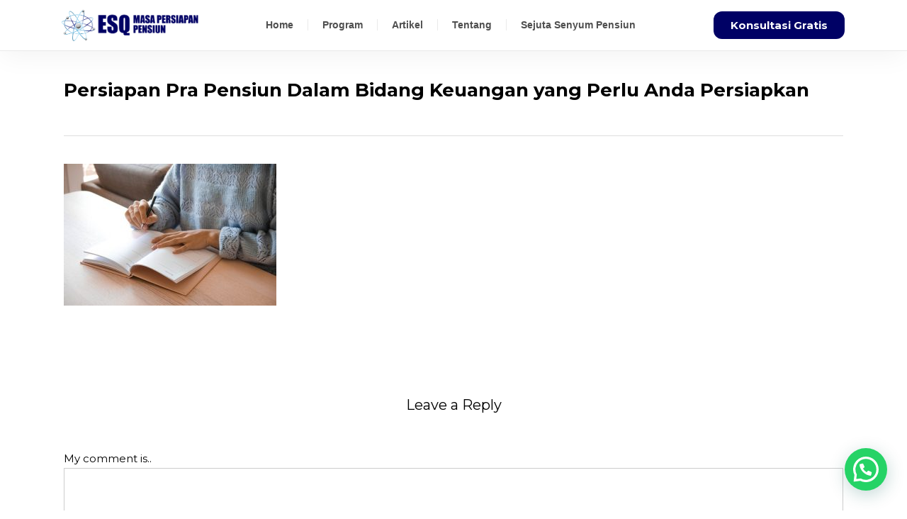

--- FILE ---
content_type: text/html; charset=UTF-8
request_url: https://esqmpp.com/persiapan-pra-pensiun-dalam-bidang-keuangan-yang-perlu-anda-persiapkan/persiapan-pra-pensiun-dalam-bidang-keuangan-yang-perlu-anda-persiapkan/
body_size: 19881
content:
<!DOCTYPE html>
<html lang="en-US">
<head>
	<meta charset="UTF-8">
	<meta name="viewport" content="width=device-width, initial-scale=1.0, viewport-fit=cover" />		<meta name='robots' content='index, follow, max-image-preview:large, max-snippet:-1, max-video-preview:-1' />
	<style>img:is([sizes="auto" i], [sizes^="auto," i]) { contain-intrinsic-size: 3000px 1500px }</style>
	
	<!-- This site is optimized with the Yoast SEO plugin v25.8 - https://yoast.com/wordpress/plugins/seo/ -->
	<title>Persiapan Pra Pensiun Dalam Bidang Keuangan yang Perlu Anda Persiapkan - ESQ MPP</title>
	<link rel="canonical" href="https://esqmpp.com/persiapan-pra-pensiun-dalam-bidang-keuangan-yang-perlu-anda-persiapkan/persiapan-pra-pensiun-dalam-bidang-keuangan-yang-perlu-anda-persiapkan/" />
	<meta property="og:locale" content="en_US" />
	<meta property="og:type" content="article" />
	<meta property="og:title" content="Persiapan Pra Pensiun Dalam Bidang Keuangan yang Perlu Anda Persiapkan - ESQ MPP" />
	<meta property="og:url" content="https://esqmpp.com/persiapan-pra-pensiun-dalam-bidang-keuangan-yang-perlu-anda-persiapkan/persiapan-pra-pensiun-dalam-bidang-keuangan-yang-perlu-anda-persiapkan/" />
	<meta property="og:site_name" content="ESQ MPP" />
	<meta property="og:image" content="https://esqmpp.com/persiapan-pra-pensiun-dalam-bidang-keuangan-yang-perlu-anda-persiapkan/persiapan-pra-pensiun-dalam-bidang-keuangan-yang-perlu-anda-persiapkan" />
	<meta property="og:image:width" content="750" />
	<meta property="og:image:height" content="500" />
	<meta property="og:image:type" content="image/jpeg" />
	<meta name="twitter:card" content="summary_large_image" />
	<script type="application/ld+json" class="yoast-schema-graph">{"@context":"https://schema.org","@graph":[{"@type":"WebPage","@id":"https://esqmpp.com/persiapan-pra-pensiun-dalam-bidang-keuangan-yang-perlu-anda-persiapkan/persiapan-pra-pensiun-dalam-bidang-keuangan-yang-perlu-anda-persiapkan/","url":"https://esqmpp.com/persiapan-pra-pensiun-dalam-bidang-keuangan-yang-perlu-anda-persiapkan/persiapan-pra-pensiun-dalam-bidang-keuangan-yang-perlu-anda-persiapkan/","name":"Persiapan Pra Pensiun Dalam Bidang Keuangan yang Perlu Anda Persiapkan - ESQ MPP","isPartOf":{"@id":"https://esqmpp.com/#website"},"primaryImageOfPage":{"@id":"https://esqmpp.com/persiapan-pra-pensiun-dalam-bidang-keuangan-yang-perlu-anda-persiapkan/persiapan-pra-pensiun-dalam-bidang-keuangan-yang-perlu-anda-persiapkan/#primaryimage"},"image":{"@id":"https://esqmpp.com/persiapan-pra-pensiun-dalam-bidang-keuangan-yang-perlu-anda-persiapkan/persiapan-pra-pensiun-dalam-bidang-keuangan-yang-perlu-anda-persiapkan/#primaryimage"},"thumbnailUrl":"https://esqmpp.com/wp-content/uploads/2021/08/Persiapan-Pra-Pensiun-Dalam-Bidang-Keuangan-yang-Perlu-Anda-Persiapkan.jpg","datePublished":"2021-08-19T09:06:19+00:00","breadcrumb":{"@id":"https://esqmpp.com/persiapan-pra-pensiun-dalam-bidang-keuangan-yang-perlu-anda-persiapkan/persiapan-pra-pensiun-dalam-bidang-keuangan-yang-perlu-anda-persiapkan/#breadcrumb"},"inLanguage":"en-US","potentialAction":[{"@type":"ReadAction","target":["https://esqmpp.com/persiapan-pra-pensiun-dalam-bidang-keuangan-yang-perlu-anda-persiapkan/persiapan-pra-pensiun-dalam-bidang-keuangan-yang-perlu-anda-persiapkan/"]}]},{"@type":"ImageObject","inLanguage":"en-US","@id":"https://esqmpp.com/persiapan-pra-pensiun-dalam-bidang-keuangan-yang-perlu-anda-persiapkan/persiapan-pra-pensiun-dalam-bidang-keuangan-yang-perlu-anda-persiapkan/#primaryimage","url":"https://esqmpp.com/wp-content/uploads/2021/08/Persiapan-Pra-Pensiun-Dalam-Bidang-Keuangan-yang-Perlu-Anda-Persiapkan.jpg","contentUrl":"https://esqmpp.com/wp-content/uploads/2021/08/Persiapan-Pra-Pensiun-Dalam-Bidang-Keuangan-yang-Perlu-Anda-Persiapkan.jpg","width":750,"height":500},{"@type":"BreadcrumbList","@id":"https://esqmpp.com/persiapan-pra-pensiun-dalam-bidang-keuangan-yang-perlu-anda-persiapkan/persiapan-pra-pensiun-dalam-bidang-keuangan-yang-perlu-anda-persiapkan/#breadcrumb","itemListElement":[{"@type":"ListItem","position":1,"name":"Home","item":"https://esqmpp.com/"},{"@type":"ListItem","position":2,"name":"Persiapan Pra Pensiun Dalam Bidang Keuangan yang Perlu Anda Persiapkan","item":"https://esqmpp.com/persiapan-pra-pensiun-dalam-bidang-keuangan-yang-perlu-anda-persiapkan/"},{"@type":"ListItem","position":3,"name":"Persiapan Pra Pensiun Dalam Bidang Keuangan yang Perlu Anda Persiapkan"}]},{"@type":"WebSite","@id":"https://esqmpp.com/#website","url":"https://esqmpp.com/","name":"ESQ MPP","description":"Persiapkan Pensiun Bahagia dan Bermakna","potentialAction":[{"@type":"SearchAction","target":{"@type":"EntryPoint","urlTemplate":"https://esqmpp.com/?s={search_term_string}"},"query-input":{"@type":"PropertyValueSpecification","valueRequired":true,"valueName":"search_term_string"}}],"inLanguage":"en-US"}]}</script>
	<!-- / Yoast SEO plugin. -->


<link rel='dns-prefetch' href='//fonts.googleapis.com' />
<link rel="alternate" type="application/rss+xml" title="ESQ MPP &raquo; Feed" href="https://esqmpp.com/feed/" />
<link rel="alternate" type="application/rss+xml" title="ESQ MPP &raquo; Comments Feed" href="https://esqmpp.com/comments/feed/" />
<link rel="alternate" type="application/rss+xml" title="ESQ MPP &raquo; Persiapan Pra Pensiun Dalam Bidang Keuangan yang Perlu Anda Persiapkan Comments Feed" href="https://esqmpp.com/persiapan-pra-pensiun-dalam-bidang-keuangan-yang-perlu-anda-persiapkan/persiapan-pra-pensiun-dalam-bidang-keuangan-yang-perlu-anda-persiapkan/feed/" />
<link rel="preload" href="https://esqmpp.com/wp-content/themes/salient/css/fonts/icomoon.woff?v=1.6" as="font" type="font/woff" crossorigin="anonymous">
<style id='joinchat-button-style-inline-css' type='text/css'>
.wp-block-joinchat-button{border:none!important;text-align:center}.wp-block-joinchat-button figure{display:table;margin:0 auto;padding:0}.wp-block-joinchat-button figcaption{font:normal normal 400 .6em/2em var(--wp--preset--font-family--system-font,sans-serif);margin:0;padding:0}.wp-block-joinchat-button .joinchat-button__qr{background-color:#fff;border:6px solid #25d366;border-radius:30px;box-sizing:content-box;display:block;height:200px;margin:auto;overflow:hidden;padding:10px;width:200px}.wp-block-joinchat-button .joinchat-button__qr canvas,.wp-block-joinchat-button .joinchat-button__qr img{display:block;margin:auto}.wp-block-joinchat-button .joinchat-button__link{align-items:center;background-color:#25d366;border:6px solid #25d366;border-radius:30px;display:inline-flex;flex-flow:row nowrap;justify-content:center;line-height:1.25em;margin:0 auto;text-decoration:none}.wp-block-joinchat-button .joinchat-button__link:before{background:transparent var(--joinchat-ico) no-repeat center;background-size:100%;content:"";display:block;height:1.5em;margin:-.75em .75em -.75em 0;width:1.5em}.wp-block-joinchat-button figure+.joinchat-button__link{margin-top:10px}@media (orientation:landscape)and (min-height:481px),(orientation:portrait)and (min-width:481px){.wp-block-joinchat-button.joinchat-button--qr-only figure+.joinchat-button__link{display:none}}@media (max-width:480px),(orientation:landscape)and (max-height:480px){.wp-block-joinchat-button figure{display:none}}

</style>
<style id='global-styles-inline-css' type='text/css'>
:root{--wp--preset--aspect-ratio--square: 1;--wp--preset--aspect-ratio--4-3: 4/3;--wp--preset--aspect-ratio--3-4: 3/4;--wp--preset--aspect-ratio--3-2: 3/2;--wp--preset--aspect-ratio--2-3: 2/3;--wp--preset--aspect-ratio--16-9: 16/9;--wp--preset--aspect-ratio--9-16: 9/16;--wp--preset--color--black: #000000;--wp--preset--color--cyan-bluish-gray: #abb8c3;--wp--preset--color--white: #ffffff;--wp--preset--color--pale-pink: #f78da7;--wp--preset--color--vivid-red: #cf2e2e;--wp--preset--color--luminous-vivid-orange: #ff6900;--wp--preset--color--luminous-vivid-amber: #fcb900;--wp--preset--color--light-green-cyan: #7bdcb5;--wp--preset--color--vivid-green-cyan: #00d084;--wp--preset--color--pale-cyan-blue: #8ed1fc;--wp--preset--color--vivid-cyan-blue: #0693e3;--wp--preset--color--vivid-purple: #9b51e0;--wp--preset--gradient--vivid-cyan-blue-to-vivid-purple: linear-gradient(135deg,rgba(6,147,227,1) 0%,rgb(155,81,224) 100%);--wp--preset--gradient--light-green-cyan-to-vivid-green-cyan: linear-gradient(135deg,rgb(122,220,180) 0%,rgb(0,208,130) 100%);--wp--preset--gradient--luminous-vivid-amber-to-luminous-vivid-orange: linear-gradient(135deg,rgba(252,185,0,1) 0%,rgba(255,105,0,1) 100%);--wp--preset--gradient--luminous-vivid-orange-to-vivid-red: linear-gradient(135deg,rgba(255,105,0,1) 0%,rgb(207,46,46) 100%);--wp--preset--gradient--very-light-gray-to-cyan-bluish-gray: linear-gradient(135deg,rgb(238,238,238) 0%,rgb(169,184,195) 100%);--wp--preset--gradient--cool-to-warm-spectrum: linear-gradient(135deg,rgb(74,234,220) 0%,rgb(151,120,209) 20%,rgb(207,42,186) 40%,rgb(238,44,130) 60%,rgb(251,105,98) 80%,rgb(254,248,76) 100%);--wp--preset--gradient--blush-light-purple: linear-gradient(135deg,rgb(255,206,236) 0%,rgb(152,150,240) 100%);--wp--preset--gradient--blush-bordeaux: linear-gradient(135deg,rgb(254,205,165) 0%,rgb(254,45,45) 50%,rgb(107,0,62) 100%);--wp--preset--gradient--luminous-dusk: linear-gradient(135deg,rgb(255,203,112) 0%,rgb(199,81,192) 50%,rgb(65,88,208) 100%);--wp--preset--gradient--pale-ocean: linear-gradient(135deg,rgb(255,245,203) 0%,rgb(182,227,212) 50%,rgb(51,167,181) 100%);--wp--preset--gradient--electric-grass: linear-gradient(135deg,rgb(202,248,128) 0%,rgb(113,206,126) 100%);--wp--preset--gradient--midnight: linear-gradient(135deg,rgb(2,3,129) 0%,rgb(40,116,252) 100%);--wp--preset--font-size--small: 13px;--wp--preset--font-size--medium: 20px;--wp--preset--font-size--large: 36px;--wp--preset--font-size--x-large: 42px;--wp--preset--spacing--20: 0.44rem;--wp--preset--spacing--30: 0.67rem;--wp--preset--spacing--40: 1rem;--wp--preset--spacing--50: 1.5rem;--wp--preset--spacing--60: 2.25rem;--wp--preset--spacing--70: 3.38rem;--wp--preset--spacing--80: 5.06rem;--wp--preset--shadow--natural: 6px 6px 9px rgba(0, 0, 0, 0.2);--wp--preset--shadow--deep: 12px 12px 50px rgba(0, 0, 0, 0.4);--wp--preset--shadow--sharp: 6px 6px 0px rgba(0, 0, 0, 0.2);--wp--preset--shadow--outlined: 6px 6px 0px -3px rgba(255, 255, 255, 1), 6px 6px rgba(0, 0, 0, 1);--wp--preset--shadow--crisp: 6px 6px 0px rgba(0, 0, 0, 1);}:root { --wp--style--global--content-size: 1300px;--wp--style--global--wide-size: 1300px; }:where(body) { margin: 0; }.wp-site-blocks > .alignleft { float: left; margin-right: 2em; }.wp-site-blocks > .alignright { float: right; margin-left: 2em; }.wp-site-blocks > .aligncenter { justify-content: center; margin-left: auto; margin-right: auto; }:where(.is-layout-flex){gap: 0.5em;}:where(.is-layout-grid){gap: 0.5em;}.is-layout-flow > .alignleft{float: left;margin-inline-start: 0;margin-inline-end: 2em;}.is-layout-flow > .alignright{float: right;margin-inline-start: 2em;margin-inline-end: 0;}.is-layout-flow > .aligncenter{margin-left: auto !important;margin-right: auto !important;}.is-layout-constrained > .alignleft{float: left;margin-inline-start: 0;margin-inline-end: 2em;}.is-layout-constrained > .alignright{float: right;margin-inline-start: 2em;margin-inline-end: 0;}.is-layout-constrained > .aligncenter{margin-left: auto !important;margin-right: auto !important;}.is-layout-constrained > :where(:not(.alignleft):not(.alignright):not(.alignfull)){max-width: var(--wp--style--global--content-size);margin-left: auto !important;margin-right: auto !important;}.is-layout-constrained > .alignwide{max-width: var(--wp--style--global--wide-size);}body .is-layout-flex{display: flex;}.is-layout-flex{flex-wrap: wrap;align-items: center;}.is-layout-flex > :is(*, div){margin: 0;}body .is-layout-grid{display: grid;}.is-layout-grid > :is(*, div){margin: 0;}body{padding-top: 0px;padding-right: 0px;padding-bottom: 0px;padding-left: 0px;}:root :where(.wp-element-button, .wp-block-button__link){background-color: #32373c;border-width: 0;color: #fff;font-family: inherit;font-size: inherit;line-height: inherit;padding: calc(0.667em + 2px) calc(1.333em + 2px);text-decoration: none;}.has-black-color{color: var(--wp--preset--color--black) !important;}.has-cyan-bluish-gray-color{color: var(--wp--preset--color--cyan-bluish-gray) !important;}.has-white-color{color: var(--wp--preset--color--white) !important;}.has-pale-pink-color{color: var(--wp--preset--color--pale-pink) !important;}.has-vivid-red-color{color: var(--wp--preset--color--vivid-red) !important;}.has-luminous-vivid-orange-color{color: var(--wp--preset--color--luminous-vivid-orange) !important;}.has-luminous-vivid-amber-color{color: var(--wp--preset--color--luminous-vivid-amber) !important;}.has-light-green-cyan-color{color: var(--wp--preset--color--light-green-cyan) !important;}.has-vivid-green-cyan-color{color: var(--wp--preset--color--vivid-green-cyan) !important;}.has-pale-cyan-blue-color{color: var(--wp--preset--color--pale-cyan-blue) !important;}.has-vivid-cyan-blue-color{color: var(--wp--preset--color--vivid-cyan-blue) !important;}.has-vivid-purple-color{color: var(--wp--preset--color--vivid-purple) !important;}.has-black-background-color{background-color: var(--wp--preset--color--black) !important;}.has-cyan-bluish-gray-background-color{background-color: var(--wp--preset--color--cyan-bluish-gray) !important;}.has-white-background-color{background-color: var(--wp--preset--color--white) !important;}.has-pale-pink-background-color{background-color: var(--wp--preset--color--pale-pink) !important;}.has-vivid-red-background-color{background-color: var(--wp--preset--color--vivid-red) !important;}.has-luminous-vivid-orange-background-color{background-color: var(--wp--preset--color--luminous-vivid-orange) !important;}.has-luminous-vivid-amber-background-color{background-color: var(--wp--preset--color--luminous-vivid-amber) !important;}.has-light-green-cyan-background-color{background-color: var(--wp--preset--color--light-green-cyan) !important;}.has-vivid-green-cyan-background-color{background-color: var(--wp--preset--color--vivid-green-cyan) !important;}.has-pale-cyan-blue-background-color{background-color: var(--wp--preset--color--pale-cyan-blue) !important;}.has-vivid-cyan-blue-background-color{background-color: var(--wp--preset--color--vivid-cyan-blue) !important;}.has-vivid-purple-background-color{background-color: var(--wp--preset--color--vivid-purple) !important;}.has-black-border-color{border-color: var(--wp--preset--color--black) !important;}.has-cyan-bluish-gray-border-color{border-color: var(--wp--preset--color--cyan-bluish-gray) !important;}.has-white-border-color{border-color: var(--wp--preset--color--white) !important;}.has-pale-pink-border-color{border-color: var(--wp--preset--color--pale-pink) !important;}.has-vivid-red-border-color{border-color: var(--wp--preset--color--vivid-red) !important;}.has-luminous-vivid-orange-border-color{border-color: var(--wp--preset--color--luminous-vivid-orange) !important;}.has-luminous-vivid-amber-border-color{border-color: var(--wp--preset--color--luminous-vivid-amber) !important;}.has-light-green-cyan-border-color{border-color: var(--wp--preset--color--light-green-cyan) !important;}.has-vivid-green-cyan-border-color{border-color: var(--wp--preset--color--vivid-green-cyan) !important;}.has-pale-cyan-blue-border-color{border-color: var(--wp--preset--color--pale-cyan-blue) !important;}.has-vivid-cyan-blue-border-color{border-color: var(--wp--preset--color--vivid-cyan-blue) !important;}.has-vivid-purple-border-color{border-color: var(--wp--preset--color--vivid-purple) !important;}.has-vivid-cyan-blue-to-vivid-purple-gradient-background{background: var(--wp--preset--gradient--vivid-cyan-blue-to-vivid-purple) !important;}.has-light-green-cyan-to-vivid-green-cyan-gradient-background{background: var(--wp--preset--gradient--light-green-cyan-to-vivid-green-cyan) !important;}.has-luminous-vivid-amber-to-luminous-vivid-orange-gradient-background{background: var(--wp--preset--gradient--luminous-vivid-amber-to-luminous-vivid-orange) !important;}.has-luminous-vivid-orange-to-vivid-red-gradient-background{background: var(--wp--preset--gradient--luminous-vivid-orange-to-vivid-red) !important;}.has-very-light-gray-to-cyan-bluish-gray-gradient-background{background: var(--wp--preset--gradient--very-light-gray-to-cyan-bluish-gray) !important;}.has-cool-to-warm-spectrum-gradient-background{background: var(--wp--preset--gradient--cool-to-warm-spectrum) !important;}.has-blush-light-purple-gradient-background{background: var(--wp--preset--gradient--blush-light-purple) !important;}.has-blush-bordeaux-gradient-background{background: var(--wp--preset--gradient--blush-bordeaux) !important;}.has-luminous-dusk-gradient-background{background: var(--wp--preset--gradient--luminous-dusk) !important;}.has-pale-ocean-gradient-background{background: var(--wp--preset--gradient--pale-ocean) !important;}.has-electric-grass-gradient-background{background: var(--wp--preset--gradient--electric-grass) !important;}.has-midnight-gradient-background{background: var(--wp--preset--gradient--midnight) !important;}.has-small-font-size{font-size: var(--wp--preset--font-size--small) !important;}.has-medium-font-size{font-size: var(--wp--preset--font-size--medium) !important;}.has-large-font-size{font-size: var(--wp--preset--font-size--large) !important;}.has-x-large-font-size{font-size: var(--wp--preset--font-size--x-large) !important;}
:where(.wp-block-post-template.is-layout-flex){gap: 1.25em;}:where(.wp-block-post-template.is-layout-grid){gap: 1.25em;}
:where(.wp-block-columns.is-layout-flex){gap: 2em;}:where(.wp-block-columns.is-layout-grid){gap: 2em;}
:root :where(.wp-block-pullquote){font-size: 1.5em;line-height: 1.6;}
</style>
<link rel='stylesheet' id='contact-form-7-css' href='https://esqmpp.com/wp-content/plugins/contact-form-7/includes/css/styles.css?ver=6.1.1' type='text/css' media='all' />
<style id='hide_field_class_style-inline-css' type='text/css'>
.cfef-hidden {
					display: none !important;
			 	}
.cfef-hidden {
					display: none !important;
			 	}
</style>
<link rel='stylesheet' id='salient-social-css' href='https://esqmpp.com/wp-content/plugins/salient-social/css/style.css?ver=1.2.6' type='text/css' media='all' />
<style id='salient-social-inline-css' type='text/css'>

  .sharing-default-minimal .nectar-love.loved,
  body .nectar-social[data-color-override="override"].fixed > a:before, 
  body .nectar-social[data-color-override="override"].fixed .nectar-social-inner a,
  .sharing-default-minimal .nectar-social[data-color-override="override"] .nectar-social-inner a:hover,
  .nectar-social.vertical[data-color-override="override"] .nectar-social-inner a:hover {
    background-color: #000000;
  }
  .nectar-social.hover .nectar-love.loved,
  .nectar-social.hover > .nectar-love-button a:hover,
  .nectar-social[data-color-override="override"].hover > div a:hover,
  #single-below-header .nectar-social[data-color-override="override"].hover > div a:hover,
  .nectar-social[data-color-override="override"].hover .share-btn:hover,
  .sharing-default-minimal .nectar-social[data-color-override="override"] .nectar-social-inner a {
    border-color: #000000;
  }
  #single-below-header .nectar-social.hover .nectar-love.loved i,
  #single-below-header .nectar-social.hover[data-color-override="override"] a:hover,
  #single-below-header .nectar-social.hover[data-color-override="override"] a:hover i,
  #single-below-header .nectar-social.hover .nectar-love-button a:hover i,
  .nectar-love:hover i,
  .hover .nectar-love:hover .total_loves,
  .nectar-love.loved i,
  .nectar-social.hover .nectar-love.loved .total_loves,
  .nectar-social.hover .share-btn:hover, 
  .nectar-social[data-color-override="override"].hover .nectar-social-inner a:hover,
  .nectar-social[data-color-override="override"].hover > div:hover span,
  .sharing-default-minimal .nectar-social[data-color-override="override"] .nectar-social-inner a:not(:hover) i,
  .sharing-default-minimal .nectar-social[data-color-override="override"] .nectar-social-inner a:not(:hover) {
    color: #000000;
  }
</style>
<link rel='stylesheet' id='rt-fontawsome-css' href='https://esqmpp.com/wp-content/plugins/the-post-grid/assets/vendor/font-awesome/css/font-awesome.min.css?ver=7.8.4' type='text/css' media='all' />
<link rel='stylesheet' id='rt-tpg-css' href='https://esqmpp.com/wp-content/plugins/the-post-grid/assets/css/thepostgrid.min.css?ver=7.8.4' type='text/css' media='all' />
<link rel='stylesheet' id='font-awesome-css' href='https://esqmpp.com/wp-content/plugins/elementor/assets/lib/font-awesome/css/font-awesome.min.css?ver=4.7.0' type='text/css' media='all' />
<link rel='stylesheet' id='parent-style-css' href='https://esqmpp.com/wp-content/themes/salient/style.css?ver=6.8.3' type='text/css' media='all' />
<link rel='stylesheet' id='salient-grid-system-css' href='https://esqmpp.com/wp-content/themes/salient/css/build/grid-system.css?ver=17.3.1' type='text/css' media='all' />
<link rel='stylesheet' id='main-styles-css' href='https://esqmpp.com/wp-content/themes/salient/css/build/style.css?ver=17.3.1' type='text/css' media='all' />
<style id='main-styles-inline-css' type='text/css'>
@font-face { font-family: 'Lovelo'; src: url('https://esqmpp.com/wp-content/themes/salient/css/fonts/Lovelo_Black.eot'); src: url('https://esqmpp.com/wp-content/themes/salient/css/fonts/Lovelo_Black.eot?#iefix') format('embedded-opentype'), url('https://esqmpp.com/wp-content/themes/salient/css/fonts/Lovelo_Black.woff') format('woff'),  url('https://esqmpp.com/wp-content/themes/salient/css/fonts/Lovelo_Black.ttf') format('truetype'), url('https://esqmpp.com/wp-content/themes/salient/css/fonts/Lovelo_Black.svg#loveloblack') format('svg'); font-weight: normal; font-style: normal; }
</style>
<link rel='stylesheet' id='nectar-single-styles-css' href='https://esqmpp.com/wp-content/themes/salient/css/build/single.css?ver=17.3.1' type='text/css' media='all' />
<link rel='stylesheet' id='nectar-cf7-css' href='https://esqmpp.com/wp-content/themes/salient/css/build/third-party/cf7.css?ver=17.3.1' type='text/css' media='all' />
<link rel='stylesheet' id='nectar_default_font_open_sans-css' href='https://fonts.googleapis.com/css?family=Open+Sans%3A300%2C400%2C600%2C700&#038;subset=latin%2Clatin-ext&#038;display=swap' type='text/css' media='all' />
<link rel='stylesheet' id='responsive-css' href='https://esqmpp.com/wp-content/themes/salient/css/build/responsive.css?ver=17.3.1' type='text/css' media='all' />
<link rel='stylesheet' id='skin-ascend-css' href='https://esqmpp.com/wp-content/themes/salient/css/build/ascend.css?ver=17.3.1' type='text/css' media='all' />
<link rel='stylesheet' id='salient-wp-menu-dynamic-css' href='https://esqmpp.com/wp-content/uploads/salient/menu-dynamic.css?ver=15321' type='text/css' media='all' />
<link rel='stylesheet' id='elementor-frontend-css' href='https://esqmpp.com/wp-content/plugins/elementor/assets/css/frontend.min.css?ver=3.31.3' type='text/css' media='all' />
<link rel='stylesheet' id='widget-image-css' href='https://esqmpp.com/wp-content/plugins/elementor/assets/css/widget-image.min.css?ver=3.31.3' type='text/css' media='all' />
<link rel='stylesheet' id='widget-nav-menu-css' href='https://esqmpp.com/wp-content/plugins/elementor-pro/assets/css/widget-nav-menu.min.css?ver=3.25.2' type='text/css' media='all' />
<link rel='stylesheet' id='e-animation-float-css' href='https://esqmpp.com/wp-content/plugins/elementor/assets/lib/animations/styles/e-animation-float.min.css?ver=3.31.3' type='text/css' media='all' />
<link rel='stylesheet' id='widget-heading-css' href='https://esqmpp.com/wp-content/plugins/elementor/assets/css/widget-heading.min.css?ver=3.31.3' type='text/css' media='all' />
<link rel='stylesheet' id='widget-icon-list-css' href='https://esqmpp.com/wp-content/plugins/elementor/assets/css/widget-icon-list.min.css?ver=3.31.3' type='text/css' media='all' />
<link rel='stylesheet' id='widget-divider-css' href='https://esqmpp.com/wp-content/plugins/elementor/assets/css/widget-divider.min.css?ver=3.31.3' type='text/css' media='all' />
<link rel='stylesheet' id='widget-social-icons-css' href='https://esqmpp.com/wp-content/plugins/elementor/assets/css/widget-social-icons.min.css?ver=3.31.3' type='text/css' media='all' />
<link rel='stylesheet' id='e-apple-webkit-css' href='https://esqmpp.com/wp-content/plugins/elementor/assets/css/conditionals/apple-webkit.min.css?ver=3.31.3' type='text/css' media='all' />
<link rel='stylesheet' id='elementor-icons-css' href='https://esqmpp.com/wp-content/plugins/elementor/assets/lib/eicons/css/elementor-icons.min.css?ver=5.43.0' type='text/css' media='all' />
<link rel='stylesheet' id='elementor-post-8667-css' href='https://esqmpp.com/wp-content/uploads/elementor/css/post-8667.css?ver=1761217167' type='text/css' media='all' />
<link rel='stylesheet' id='e-popup-style-css' href='https://esqmpp.com/wp-content/plugins/elementor-pro/assets/css/conditionals/popup.min.css?ver=3.25.2' type='text/css' media='all' />
<link rel='stylesheet' id='elementor-post-8673-css' href='https://esqmpp.com/wp-content/uploads/elementor/css/post-8673.css?ver=1761217168' type='text/css' media='all' />
<link rel='stylesheet' id='elementor-post-8669-css' href='https://esqmpp.com/wp-content/uploads/elementor/css/post-8669.css?ver=1761217168' type='text/css' media='all' />
<link rel='stylesheet' id='nectar-widget-posts-css' href='https://esqmpp.com/wp-content/themes/salient/css/build/elements/widget-nectar-posts.css?ver=17.3.1' type='text/css' media='all' />
<link rel='stylesheet' id='dynamic-css-css' href='https://esqmpp.com/wp-content/themes/salient/css/salient-dynamic-styles.css?ver=38954' type='text/css' media='all' />
<style id='dynamic-css-inline-css' type='text/css'>
@media only screen and (min-width:1000px){body #ajax-content-wrap.no-scroll{min-height:calc(100vh - 105px);height:calc(100vh - 105px)!important;}}@media only screen and (min-width:1000px){#page-header-wrap.fullscreen-header,#page-header-wrap.fullscreen-header #page-header-bg,html:not(.nectar-box-roll-loaded) .nectar-box-roll > #page-header-bg.fullscreen-header,.nectar_fullscreen_zoom_recent_projects,#nectar_fullscreen_rows:not(.afterLoaded) > div{height:calc(100vh - 104px);}.wpb_row.vc_row-o-full-height.top-level,.wpb_row.vc_row-o-full-height.top-level > .col.span_12{min-height:calc(100vh - 104px);}html:not(.nectar-box-roll-loaded) .nectar-box-roll > #page-header-bg.fullscreen-header{top:105px;}.nectar-slider-wrap[data-fullscreen="true"]:not(.loaded),.nectar-slider-wrap[data-fullscreen="true"]:not(.loaded) .swiper-container{height:calc(100vh - 103px)!important;}.admin-bar .nectar-slider-wrap[data-fullscreen="true"]:not(.loaded),.admin-bar .nectar-slider-wrap[data-fullscreen="true"]:not(.loaded) .swiper-container{height:calc(100vh - 103px - 32px)!important;}}.admin-bar[class*="page-template-template-no-header"] .wpb_row.vc_row-o-full-height.top-level,.admin-bar[class*="page-template-template-no-header"] .wpb_row.vc_row-o-full-height.top-level > .col.span_12{min-height:calc(100vh - 32px);}body[class*="page-template-template-no-header"] .wpb_row.vc_row-o-full-height.top-level,body[class*="page-template-template-no-header"] .wpb_row.vc_row-o-full-height.top-level > .col.span_12{min-height:100vh;}@media only screen and (max-width:999px){.using-mobile-browser #nectar_fullscreen_rows:not(.afterLoaded):not([data-mobile-disable="on"]) > div{height:calc(100vh - 141px);}.using-mobile-browser .wpb_row.vc_row-o-full-height.top-level,.using-mobile-browser .wpb_row.vc_row-o-full-height.top-level > .col.span_12,[data-permanent-transparent="1"].using-mobile-browser .wpb_row.vc_row-o-full-height.top-level,[data-permanent-transparent="1"].using-mobile-browser .wpb_row.vc_row-o-full-height.top-level > .col.span_12{min-height:calc(100vh - 141px);}html:not(.nectar-box-roll-loaded) .nectar-box-roll > #page-header-bg.fullscreen-header,.nectar_fullscreen_zoom_recent_projects,.nectar-slider-wrap[data-fullscreen="true"]:not(.loaded),.nectar-slider-wrap[data-fullscreen="true"]:not(.loaded) .swiper-container,#nectar_fullscreen_rows:not(.afterLoaded):not([data-mobile-disable="on"]) > div{height:calc(100vh - 88px);}.wpb_row.vc_row-o-full-height.top-level,.wpb_row.vc_row-o-full-height.top-level > .col.span_12{min-height:calc(100vh - 88px);}body[data-transparent-header="false"] #ajax-content-wrap.no-scroll{min-height:calc(100vh - 88px);height:calc(100vh - 88px);}}.screen-reader-text,.nectar-skip-to-content:not(:focus){border:0;clip:rect(1px,1px,1px,1px);clip-path:inset(50%);height:1px;margin:-1px;overflow:hidden;padding:0;position:absolute!important;width:1px;word-wrap:normal!important;}.row .col img:not([srcset]){width:auto;}.row .col img.img-with-animation.nectar-lazy:not([srcset]){width:100%;}
</style>
<link rel='stylesheet' id='salient-child-style-css' href='https://esqmpp.com/wp-content/themes/salient-child/style.css?ver=17.3.1' type='text/css' media='all' />
<link rel='stylesheet' id='__EPYT__style-css' href='https://esqmpp.com/wp-content/plugins/youtube-embed-plus/styles/ytprefs.min.css?ver=14.2.3' type='text/css' media='all' />
<style id='__EPYT__style-inline-css' type='text/css'>

                .epyt-gallery-thumb {
                        width: 33.333%;
                }
                
</style>
<link rel='stylesheet' id='eael-general-css' href='https://esqmpp.com/wp-content/plugins/essential-addons-for-elementor-lite/assets/front-end/css/view/general.min.css?ver=6.3.1' type='text/css' media='all' />
<link rel='stylesheet' id='redux-google-fonts-salient_redux-css' href='https://fonts.googleapis.com/css?family=Montserrat%3A800%2C400%2C700%7CMuli%3A400&#038;subset=latin&#038;display=swap&#038;ver=6.8.3' type='text/css' media='all' />
<link rel='stylesheet' id='elementor-gf-local-roboto-css' href="https://esqmpp.com/wp-content/uploads/elementor/google-fonts/css/roboto.css?ver=1756957583" type='text/css' media='all' />
<link rel='stylesheet' id='elementor-gf-local-robotoslab-css' href="https://esqmpp.com/wp-content/uploads/elementor/google-fonts/css/robotoslab.css?ver=1756957586" type='text/css' media='all' />
<link rel='stylesheet' id='elementor-gf-local-montserrat-css' href="https://esqmpp.com/wp-content/uploads/elementor/google-fonts/css/montserrat.css?ver=1756957593" type='text/css' media='all' />
<link rel='stylesheet' id='elementor-gf-local-anton-css' href="https://esqmpp.com/wp-content/uploads/elementor/google-fonts/css/anton.css?ver=1756957587" type='text/css' media='all' />
<link rel='stylesheet' id='elementor-icons-shared-0-css' href='https://esqmpp.com/wp-content/plugins/elementor/assets/lib/font-awesome/css/fontawesome.min.css?ver=5.15.3' type='text/css' media='all' />
<link rel='stylesheet' id='elementor-icons-fa-solid-css' href='https://esqmpp.com/wp-content/plugins/elementor/assets/lib/font-awesome/css/solid.min.css?ver=5.15.3' type='text/css' media='all' />
<link rel='stylesheet' id='elementor-icons-fa-brands-css' href='https://esqmpp.com/wp-content/plugins/elementor/assets/lib/font-awesome/css/brands.min.css?ver=5.15.3' type='text/css' media='all' />
<link rel='stylesheet' id='elementor-icons-fa-regular-css' href='https://esqmpp.com/wp-content/plugins/elementor/assets/lib/font-awesome/css/regular.min.css?ver=5.15.3' type='text/css' media='all' />
<script type="text/javascript" src="https://esqmpp.com/wp-includes/js/jquery/jquery.min.js?ver=3.7.1" id="jquery-core-js"></script>
<script type="text/javascript" src="https://esqmpp.com/wp-includes/js/jquery/jquery-migrate.min.js?ver=3.4.1" id="jquery-migrate-js"></script>
<script type="text/javascript" id="__ytprefs__-js-extra">
/* <![CDATA[ */
var _EPYT_ = {"ajaxurl":"https:\/\/esqmpp.com\/wp-admin\/admin-ajax.php","security":"0182b593d8","gallery_scrolloffset":"20","eppathtoscripts":"https:\/\/esqmpp.com\/wp-content\/plugins\/youtube-embed-plus\/scripts\/","eppath":"https:\/\/esqmpp.com\/wp-content\/plugins\/youtube-embed-plus\/","epresponsiveselector":"[\"iframe.__youtube_prefs_widget__\"]","epdovol":"1","version":"14.2.3","evselector":"iframe.__youtube_prefs__[src], iframe[src*=\"youtube.com\/embed\/\"], iframe[src*=\"youtube-nocookie.com\/embed\/\"]","ajax_compat":"","maxres_facade":"eager","ytapi_load":"light","pause_others":"","stopMobileBuffer":"1","facade_mode":"","not_live_on_channel":""};
/* ]]> */
</script>
<script type="text/javascript" src="https://esqmpp.com/wp-content/plugins/youtube-embed-plus/scripts/ytprefs.min.js?ver=14.2.3" id="__ytprefs__-js"></script>
<script></script><link rel="https://api.w.org/" href="https://esqmpp.com/wp-json/" /><link rel="alternate" title="JSON" type="application/json" href="https://esqmpp.com/wp-json/wp/v2/media/8130" /><link rel="EditURI" type="application/rsd+xml" title="RSD" href="https://esqmpp.com/xmlrpc.php?rsd" />
<meta name="generator" content="WordPress 6.8.3" />
<link rel='shortlink' href='https://esqmpp.com/?p=8130' />
<link rel="alternate" title="oEmbed (JSON)" type="application/json+oembed" href="https://esqmpp.com/wp-json/oembed/1.0/embed?url=https%3A%2F%2Fesqmpp.com%2Fpersiapan-pra-pensiun-dalam-bidang-keuangan-yang-perlu-anda-persiapkan%2Fpersiapan-pra-pensiun-dalam-bidang-keuangan-yang-perlu-anda-persiapkan%2F" />
<link rel="alternate" title="oEmbed (XML)" type="text/xml+oembed" href="https://esqmpp.com/wp-json/oembed/1.0/embed?url=https%3A%2F%2Fesqmpp.com%2Fpersiapan-pra-pensiun-dalam-bidang-keuangan-yang-perlu-anda-persiapkan%2Fpersiapan-pra-pensiun-dalam-bidang-keuangan-yang-perlu-anda-persiapkan%2F&#038;format=xml" />
<!-- Meta Pixel Code -->
<script>
!function(f,b,e,v,n,t,s)
{if(f.fbq)return;n=f.fbq=function(){n.callMethod?
n.callMethod.apply(n,arguments):n.queue.push(arguments)};
if(!f._fbq)f._fbq=n;n.push=n;n.loaded=!0;n.version='2.0';
n.queue=[];t=b.createElement(e);t.async=!0;
t.src=v;s=b.getElementsByTagName(e)[0];
s.parentNode.insertBefore(t,s)}(window, document,'script',
'https://connect.facebook.net/en_US/fbevents.js');
fbq('init', '1528741810925838');
fbq('track', 'PageView');
</script>
<noscript><img height="1" width="1" style="display:none"
src="https://www.facebook.com/tr?id=1528741810925838&ev=PageView&noscript=1"
/></noscript>
<!-- End Meta Pixel Code -->

<!-- Meta Pixel Code -->
<script>
!function(f,b,e,v,n,t,s)
{if(f.fbq)return;n=f.fbq=function(){n.callMethod?
n.callMethod.apply(n,arguments):n.queue.push(arguments)};
if(!f._fbq)f._fbq=n;n.push=n;n.loaded=!0;n.version='2.0';
n.queue=[];t=b.createElement(e);t.async=!0;
t.src=v;s=b.getElementsByTagName(e)[0];
s.parentNode.insertBefore(t,s)}(window, document,'script',
'https://connect.facebook.net/en_US/fbevents.js');
fbq('init', '1085047858808616');
fbq('track', 'PageView');
</script>
<noscript><img height="1" width="1" style="display:none"
src="https://www.facebook.com/tr?id=1085047858808616&ev=PageView&noscript=1"
/></noscript>
<!-- End Meta Pixel Code -->

<!-- Google Tag Manager -->
<script>(function(w,d,s,l,i){w[l]=w[l]||[];w[l].push({'gtm.start':
new Date().getTime(),event:'gtm.js'});var f=d.getElementsByTagName(s)[0],
j=d.createElement(s),dl=l!='dataLayer'?'&l='+l:'';j.async=true;j.src=
'https://www.googletagmanager.com/gtm.js?id='+i+dl;f.parentNode.insertBefore(j,f);
})(window,document,'script','dataLayer','GTM-THGZK5J');</script>
<!-- End Google Tag Manager -->        <style>
            :root {
                --tpg-primary-color: #0d6efd;
                --tpg-secondary-color: #0654c4;
                --tpg-primary-light: #c4d0ff
            }

                    </style>
		<script type="text/javascript"> var root = document.getElementsByTagName( "html" )[0]; root.setAttribute( "class", "js" ); </script><!-- Global site tag (gtag.js) - Google Analytics -->
<script async src="https://www.googletagmanager.com/gtag/js?id=UA-109816914-10"></script>
<script>
  window.dataLayer = window.dataLayer || [];
  function gtag(){dataLayer.push(arguments);}
  gtag('js', new Date());

  gtag('config', 'UA-109816914-10');
</script>
<meta name="generator" content="Elementor 3.31.3; features: additional_custom_breakpoints, e_element_cache; settings: css_print_method-external, google_font-enabled, font_display-auto">
			<style>
				.e-con.e-parent:nth-of-type(n+4):not(.e-lazyloaded):not(.e-no-lazyload),
				.e-con.e-parent:nth-of-type(n+4):not(.e-lazyloaded):not(.e-no-lazyload) * {
					background-image: none !important;
				}
				@media screen and (max-height: 1024px) {
					.e-con.e-parent:nth-of-type(n+3):not(.e-lazyloaded):not(.e-no-lazyload),
					.e-con.e-parent:nth-of-type(n+3):not(.e-lazyloaded):not(.e-no-lazyload) * {
						background-image: none !important;
					}
				}
				@media screen and (max-height: 640px) {
					.e-con.e-parent:nth-of-type(n+2):not(.e-lazyloaded):not(.e-no-lazyload),
					.e-con.e-parent:nth-of-type(n+2):not(.e-lazyloaded):not(.e-no-lazyload) * {
						background-image: none !important;
					}
				}
			</style>
			<meta name="generator" content="Powered by WPBakery Page Builder - drag and drop page builder for WordPress."/>
<link rel="icon" href="https://esqmpp.com/wp-content/uploads/2023/05/cropped-ESQ-MPP-Portrait-BLUE-32x32.png" sizes="32x32" />
<link rel="icon" href="https://esqmpp.com/wp-content/uploads/2023/05/cropped-ESQ-MPP-Portrait-BLUE-192x192.png" sizes="192x192" />
<link rel="apple-touch-icon" href="https://esqmpp.com/wp-content/uploads/2023/05/cropped-ESQ-MPP-Portrait-BLUE-180x180.png" />
<meta name="msapplication-TileImage" content="https://esqmpp.com/wp-content/uploads/2023/05/cropped-ESQ-MPP-Portrait-BLUE-270x270.png" />
<noscript><style> .wpb_animate_when_almost_visible { opacity: 1; }</style></noscript></head>
<body class="attachment wp-singular attachment-template-default single single-attachment postid-8130 attachmentid-8130 attachment-jpeg wp-theme-salient wp-child-theme-salient-child rttpg rttpg-7.8.4 radius-frontend rttpg-body-wrap rttpg-flaticon ascend wpb-js-composer js-comp-ver-8.4.2 vc_responsive elementor-default elementor-kit-8667">
<!-- Google Tag Manager (noscript) -->
<noscript><iframe src="https://www.googletagmanager.com/ns.html?id=GTM-THGZK5J"
height="0" width="0" style="display:none;visibility:hidden"></iframe></noscript>
<!-- End Google Tag Manager (noscript) -->		<div data-elementor-type="header" data-elementor-id="8673" class="elementor elementor-8673 elementor-location-header" data-elementor-post-type="elementor_library">
					<section class="elementor-section elementor-top-section elementor-element elementor-element-d6c446c elementor-hidden-mobile elementor-section-boxed elementor-section-height-default elementor-section-height-default" data-id="d6c446c" data-element_type="section" data-settings="{&quot;background_background&quot;:&quot;classic&quot;,&quot;sticky&quot;:&quot;top&quot;,&quot;sticky_on&quot;:[&quot;desktop&quot;,&quot;tablet&quot;,&quot;mobile&quot;],&quot;sticky_offset&quot;:0,&quot;sticky_effects_offset&quot;:0,&quot;sticky_anchor_link_offset&quot;:0}">
						<div class="elementor-container elementor-column-gap-default">
					<div class="elementor-column elementor-col-33 elementor-top-column elementor-element elementor-element-31af0c95" data-id="31af0c95" data-element_type="column">
			<div class="elementor-widget-wrap elementor-element-populated">
						<div class="elementor-element elementor-element-9a8d678 elementor-widget__width-auto elementor-widget elementor-widget-image" data-id="9a8d678" data-element_type="widget" data-widget_type="image.default">
				<div class="elementor-widget-container">
																<a href="https://esqmpp.com">
							<img width="768" height="186" src="https://esqmpp.com/wp-content/uploads/2023/03/ESQ-MPP-Landscape-BLUE-768x186.png" class="attachment-medium_large size-medium_large wp-image-8674" alt="" srcset="https://esqmpp.com/wp-content/uploads/2023/03/ESQ-MPP-Landscape-BLUE-768x186.png 768w, https://esqmpp.com/wp-content/uploads/2023/03/ESQ-MPP-Landscape-BLUE-300x73.png 300w, https://esqmpp.com/wp-content/uploads/2023/03/ESQ-MPP-Landscape-BLUE-1024x249.png 1024w, https://esqmpp.com/wp-content/uploads/2023/03/ESQ-MPP-Landscape-BLUE-1536x373.png 1536w, https://esqmpp.com/wp-content/uploads/2023/03/ESQ-MPP-Landscape-BLUE-2048x497.png 2048w" sizes="(max-width: 768px) 100vw, 768px" />								</a>
															</div>
				</div>
					</div>
		</div>
				<div class="elementor-column elementor-col-33 elementor-top-column elementor-element elementor-element-6c409574" data-id="6c409574" data-element_type="column">
			<div class="elementor-widget-wrap elementor-element-populated">
						<div class="elementor-element elementor-element-3506bdd3 elementor-nav-menu__align-center elementor-nav-menu--dropdown-none elementor-widget elementor-widget-nav-menu" data-id="3506bdd3" data-element_type="widget" data-settings="{&quot;layout&quot;:&quot;horizontal&quot;,&quot;submenu_icon&quot;:{&quot;value&quot;:&quot;&lt;i class=\&quot;fas fa-caret-down\&quot;&gt;&lt;\/i&gt;&quot;,&quot;library&quot;:&quot;fa-solid&quot;}}" data-widget_type="nav-menu.default">
				<div class="elementor-widget-container">
								<nav aria-label="Menu" class="elementor-nav-menu--main elementor-nav-menu__container elementor-nav-menu--layout-horizontal e--pointer-underline e--animation-fade">
				<ul id="menu-1-3506bdd3" class="elementor-nav-menu"><li class="menu-item menu-item-type-post_type menu-item-object-page menu-item-home menu-item-8724"><a href="https://esqmpp.com/" class="elementor-item">Home</a></li>
<li class="menu-item menu-item-type-post_type menu-item-object-page menu-item-8815"><a href="https://esqmpp.com/program/" class="elementor-item">Program</a></li>
<li class="menu-item menu-item-type-post_type menu-item-object-page menu-item-8721"><a href="https://esqmpp.com/artikel-2/" class="elementor-item">Artikel</a></li>
<li class="menu-item menu-item-type-post_type menu-item-object-page menu-item-8722"><a href="https://esqmpp.com/tentang/" class="elementor-item">Tentang</a></li>
<li class="menu-item menu-item-type-post_type menu-item-object-page menu-item-8844"><a href="https://esqmpp.com/sejuta-senyum-pensiun/" class="elementor-item">Sejuta Senyum Pensiun</a></li>
</ul>			</nav>
						<nav class="elementor-nav-menu--dropdown elementor-nav-menu__container" aria-hidden="true">
				<ul id="menu-2-3506bdd3" class="elementor-nav-menu"><li class="menu-item menu-item-type-post_type menu-item-object-page menu-item-home menu-item-8724"><a href="https://esqmpp.com/" class="elementor-item" tabindex="-1">Home</a></li>
<li class="menu-item menu-item-type-post_type menu-item-object-page menu-item-8815"><a href="https://esqmpp.com/program/" class="elementor-item" tabindex="-1">Program</a></li>
<li class="menu-item menu-item-type-post_type menu-item-object-page menu-item-8721"><a href="https://esqmpp.com/artikel-2/" class="elementor-item" tabindex="-1">Artikel</a></li>
<li class="menu-item menu-item-type-post_type menu-item-object-page menu-item-8722"><a href="https://esqmpp.com/tentang/" class="elementor-item" tabindex="-1">Tentang</a></li>
<li class="menu-item menu-item-type-post_type menu-item-object-page menu-item-8844"><a href="https://esqmpp.com/sejuta-senyum-pensiun/" class="elementor-item" tabindex="-1">Sejuta Senyum Pensiun</a></li>
</ul>			</nav>
						</div>
				</div>
					</div>
		</div>
				<div class="elementor-column elementor-col-33 elementor-top-column elementor-element elementor-element-413c50e1" data-id="413c50e1" data-element_type="column">
			<div class="elementor-widget-wrap elementor-element-populated">
						<div class="elementor-element elementor-element-5de5867a elementor-align-right elementor-widget elementor-widget-button" data-id="5de5867a" data-element_type="widget" data-widget_type="button.default">
				<div class="elementor-widget-container">
									<div class="elementor-button-wrapper">
					<a class="elementor-button elementor-button-link elementor-size-sm elementor-animation-float" href="#elementor-action%3Aaction%3Dpopup%3Aopen%26settings%3DeyJpZCI6Ijg3NDUiLCJ0b2dnbGUiOmZhbHNlfQ%3D%3D">
						<span class="elementor-button-content-wrapper">
									<span class="elementor-button-text">Konsultasi Gratis</span>
					</span>
					</a>
				</div>
								</div>
				</div>
					</div>
		</div>
					</div>
		</section>
				<section class="elementor-section elementor-top-section elementor-element elementor-element-8b67dbc elementor-hidden-desktop elementor-hidden-tablet elementor-section-boxed elementor-section-height-default elementor-section-height-default" data-id="8b67dbc" data-element_type="section" data-settings="{&quot;background_background&quot;:&quot;classic&quot;,&quot;sticky&quot;:&quot;top&quot;,&quot;sticky_on&quot;:[&quot;desktop&quot;,&quot;tablet&quot;,&quot;mobile&quot;],&quot;sticky_offset&quot;:0,&quot;sticky_effects_offset&quot;:0,&quot;sticky_anchor_link_offset&quot;:0}">
						<div class="elementor-container elementor-column-gap-default">
					<div class="elementor-column elementor-col-50 elementor-top-column elementor-element elementor-element-27756bf" data-id="27756bf" data-element_type="column">
			<div class="elementor-widget-wrap elementor-element-populated">
						<div class="elementor-element elementor-element-23e65f1 elementor-widget__width-auto elementor-widget elementor-widget-image" data-id="23e65f1" data-element_type="widget" data-widget_type="image.default">
				<div class="elementor-widget-container">
																<a href="https://esqmpp.com">
							<img width="768" height="186" src="https://esqmpp.com/wp-content/uploads/2023/03/ESQ-MPP-Landscape-BLUE-768x186.png" class="attachment-medium_large size-medium_large wp-image-8674" alt="" srcset="https://esqmpp.com/wp-content/uploads/2023/03/ESQ-MPP-Landscape-BLUE-768x186.png 768w, https://esqmpp.com/wp-content/uploads/2023/03/ESQ-MPP-Landscape-BLUE-300x73.png 300w, https://esqmpp.com/wp-content/uploads/2023/03/ESQ-MPP-Landscape-BLUE-1024x249.png 1024w, https://esqmpp.com/wp-content/uploads/2023/03/ESQ-MPP-Landscape-BLUE-1536x373.png 1536w, https://esqmpp.com/wp-content/uploads/2023/03/ESQ-MPP-Landscape-BLUE-2048x497.png 2048w" sizes="(max-width: 768px) 100vw, 768px" />								</a>
															</div>
				</div>
					</div>
		</div>
				<div class="elementor-column elementor-col-50 elementor-top-column elementor-element elementor-element-2667271" data-id="2667271" data-element_type="column">
			<div class="elementor-widget-wrap elementor-element-populated">
						<div class="elementor-element elementor-element-41f2884 elementor-align-right elementor-widget elementor-widget-button" data-id="41f2884" data-element_type="widget" data-widget_type="button.default">
				<div class="elementor-widget-container">
									<div class="elementor-button-wrapper">
					<a class="elementor-button elementor-button-link elementor-size-sm elementor-animation-float" href="#elementor-action%3Aaction%3Dpopup%3Aopen%26settings%3DeyJpZCI6Ijg4ODAiLCJ0b2dnbGUiOmZhbHNlfQ%3D%3D">
						<span class="elementor-button-content-wrapper">
									<span class="elementor-button-text">Menu</span>
					</span>
					</a>
				</div>
								</div>
				</div>
					</div>
		</div>
					</div>
		</section>
				</div>
		

<div class="container-wrap" data-midnight="dark" data-remove-post-date="0" data-remove-post-author="0" data-remove-post-comment-number="0">
	<div class="container main-content" role="main">

		
	  <div class="row heading-title hentry" data-header-style="default">
		<div class="col span_12 section-title blog-title">
										  <h1 class="entry-title">Persiapan Pra Pensiun Dalam Bidang Keuangan yang Perlu Anda Persiapkan</h1>

					</div><!--/section-title-->
	  </div><!--/row-->

	
		<div class="row">

			
			<div class="post-area col  span_9" role="main">

			
<article id="post-8130" class="post-8130 attachment type-attachment status-inherit">
  
  <div class="inner-wrap">

		<div class="post-content" data-hide-featured-media="0">
      
        <div class="content-inner"><p class="attachment"><a href='https://esqmpp.com/wp-content/uploads/2021/08/Persiapan-Pra-Pensiun-Dalam-Bidang-Keuangan-yang-Perlu-Anda-Persiapkan.jpg'><img fetchpriority="high" decoding="async" width="300" height="200" src="https://esqmpp.com/wp-content/uploads/2021/08/Persiapan-Pra-Pensiun-Dalam-Bidang-Keuangan-yang-Perlu-Anda-Persiapkan-300x200.jpg" class="attachment-medium size-medium" alt="" srcset="https://esqmpp.com/wp-content/uploads/2021/08/Persiapan-Pra-Pensiun-Dalam-Bidang-Keuangan-yang-Perlu-Anda-Persiapkan-300x200.jpg 300w, https://esqmpp.com/wp-content/uploads/2021/08/Persiapan-Pra-Pensiun-Dalam-Bidang-Keuangan-yang-Perlu-Anda-Persiapkan.jpg 750w" sizes="(max-width: 300px) 100vw, 300px" /></a></p>
</div>        
      </div><!--/post-content-->
      
    </div><!--/inner-wrap-->
    
</article>
		</div><!--/post-area-->

			
				<div id="sidebar" data-nectar-ss="false" class="col span_3 col_last">
									</div><!--/sidebar-->

			
		</div><!--/row-->

		<div class="row">

			
			<div class="comments-section" data-author-bio="false">
				
<div class="comment-wrap full-width-section custom-skip" data-midnight="dark" data-comments-open="true">


			<!-- If comments are open, but there are no comments. -->

	 

	<div id="respond" class="comment-respond">
		<h3 id="reply-title" class="comment-reply-title">Leave a Reply <small><a rel="nofollow" id="cancel-comment-reply-link" href="/persiapan-pra-pensiun-dalam-bidang-keuangan-yang-perlu-anda-persiapkan/persiapan-pra-pensiun-dalam-bidang-keuangan-yang-perlu-anda-persiapkan/#respond" style="display:none;">Cancel Reply</a></small></h3><form action="https://esqmpp.com/wp-comments-post.php" method="post" id="commentform" class="comment-form"><div class="row"><div class="col span_12"><label for="comment">My comment is..</label><textarea id="comment" name="comment" cols="45" rows="8" aria-required="true"></textarea></div></div><div class="row"> <div class="col span_4"><label for="author">Name <span class="required">*</span></label> <input id="author" name="author" type="text" value="" size="30" /></div>
<div class="col span_4"><label for="email">Email <span class="required">*</span></label><input id="email" name="email" type="text" value="" size="30" /></div>
<div class="col span_4 col_last"><label for="url">Website</label><input id="url" name="url" type="text" value="" size="30" /></div></div>
<p class="comment-form-cookies-consent"><input id="wp-comment-cookies-consent" name="wp-comment-cookies-consent" type="checkbox" value="yes" /><label for="wp-comment-cookies-consent">Save my name, email, and website in this browser for the next time I comment.</label></p>
<p class="form-submit"><input name="submit" type="submit" id="submit" class="submit" value="Submit Comment" /> <input type='hidden' name='comment_post_ID' value='8130' id='comment_post_ID' />
<input type='hidden' name='comment_parent' id='comment_parent' value='0' />
</p><p style="display: none;"><input type="hidden" id="akismet_comment_nonce" name="akismet_comment_nonce" value="94328ed9af" /></p><p style="display: none !important;" class="akismet-fields-container" data-prefix="ak_"><label>&#916;<textarea name="ak_hp_textarea" cols="45" rows="8" maxlength="100"></textarea></label><input type="hidden" id="ak_js_1" name="ak_js" value="170"/><script>document.getElementById( "ak_js_1" ).setAttribute( "value", ( new Date() ).getTime() );</script></p></form>	</div><!-- #respond -->
	
</div>			</div>

		</div><!--/row-->

	</div><!--/container main-content-->
	</div><!--/container-wrap-->

<div class="nectar-social fixed" data-position="" data-rm-love="0" data-color-override="override"><a href="#"><span class="screen-reader-text">Share</span><i class="icon-default-style steadysets-icon-share"></i></a><div class="nectar-social-inner"><a class='facebook-share nectar-sharing' href='#' title='Share this'> <i class='fa fa-facebook'></i> <span class='social-text'>Share</span> </a><a class='twitter-share nectar-sharing' href='#' title='Share this'> <i class='fa icon-salient-x-twitter'></i> <span class='social-text'>Share</span> </a><a class='linkedin-share nectar-sharing' href='#' title='Share this'> <i class='fa fa-linkedin'></i> <span class='social-text'>Share</span> </a><a class='pinterest-share nectar-sharing' href='#' title='Pin this'> <i class='fa fa-pinterest'></i> <span class='social-text'>Pin</span> </a></div></div>		<div data-elementor-type="footer" data-elementor-id="8669" class="elementor elementor-8669 elementor-location-footer" data-elementor-post-type="elementor_library">
					<section class="elementor-section elementor-top-section elementor-element elementor-element-7613002c elementor-hidden-desktop elementor-hidden-tablet elementor-hidden-mobile elementor-section-boxed elementor-section-height-default elementor-section-height-default" data-id="7613002c" data-element_type="section" data-settings="{&quot;background_background&quot;:&quot;classic&quot;}">
						<div class="elementor-container elementor-column-gap-default">
					<div class="elementor-column elementor-col-100 elementor-top-column elementor-element elementor-element-37ad5afd" data-id="37ad5afd" data-element_type="column">
			<div class="elementor-widget-wrap elementor-element-populated">
						<div class="elementor-element elementor-element-652daa94 elementor-widget elementor-widget-heading" data-id="652daa94" data-element_type="widget" data-widget_type="heading.default">
				<div class="elementor-widget-container">
					<h3 class="elementor-heading-title elementor-size-default"><a href="https://wa.me/6281293239799">Butuh Bantuan? Hubungi tim expert kami! di 0812 9323 9799</a></h3>				</div>
				</div>
					</div>
		</div>
					</div>
		</section>
				<section class="elementor-section elementor-top-section elementor-element elementor-element-535ae573 elementor-section-boxed elementor-section-height-default elementor-section-height-default" data-id="535ae573" data-element_type="section" data-settings="{&quot;background_background&quot;:&quot;classic&quot;}">
						<div class="elementor-container elementor-column-gap-no">
					<div class="elementor-column elementor-col-100 elementor-top-column elementor-element elementor-element-30f1cee3" data-id="30f1cee3" data-element_type="column">
			<div class="elementor-widget-wrap elementor-element-populated">
						<section class="elementor-section elementor-inner-section elementor-element elementor-element-dbf5bb2 elementor-section-content-top elementor-section-boxed elementor-section-height-default elementor-section-height-default" data-id="dbf5bb2" data-element_type="section" data-settings="{&quot;background_background&quot;:&quot;classic&quot;}">
						<div class="elementor-container elementor-column-gap-no">
					<div class="elementor-column elementor-col-33 elementor-inner-column elementor-element elementor-element-809ce2a" data-id="809ce2a" data-element_type="column">
			<div class="elementor-widget-wrap elementor-element-populated">
						<div class="elementor-element elementor-element-7625f24 elementor-widget elementor-widget-image" data-id="7625f24" data-element_type="widget" data-widget_type="image.default">
				<div class="elementor-widget-container">
															<img width="1024" height="249" src="https://esqmpp.com/wp-content/uploads/2023/03/ESQ-MPP-Landscape-BLUE-1024x249.png" class="attachment-large size-large wp-image-8674" alt="" srcset="https://esqmpp.com/wp-content/uploads/2023/03/ESQ-MPP-Landscape-BLUE-1024x249.png 1024w, https://esqmpp.com/wp-content/uploads/2023/03/ESQ-MPP-Landscape-BLUE-300x73.png 300w, https://esqmpp.com/wp-content/uploads/2023/03/ESQ-MPP-Landscape-BLUE-768x186.png 768w, https://esqmpp.com/wp-content/uploads/2023/03/ESQ-MPP-Landscape-BLUE-1536x373.png 1536w, https://esqmpp.com/wp-content/uploads/2023/03/ESQ-MPP-Landscape-BLUE-2048x497.png 2048w" sizes="(max-width: 1024px) 100vw, 1024px" />															</div>
				</div>
				<div class="elementor-element elementor-element-514dcb6f elementor-widget elementor-widget-text-editor" data-id="514dcb6f" data-element_type="widget" data-widget_type="text-editor.default">
				<div class="elementor-widget-container">
									<p>Gedung Menara 165 Lantai 24 Jalan TB. Simatupang Kav.1 RT/RW 008/003, Kel. Cilandak Timur, Kec. Pasar Minggu, Kota Adm. Jakarta Selatan, Prov, DKI Jakarta 12560</p>								</div>
				</div>
					</div>
		</div>
				<div class="elementor-column elementor-col-33 elementor-inner-column elementor-element elementor-element-35539dde" data-id="35539dde" data-element_type="column">
			<div class="elementor-widget-wrap elementor-element-populated">
						<div class="elementor-element elementor-element-276875cb elementor-widget elementor-widget-heading" data-id="276875cb" data-element_type="widget" data-widget_type="heading.default">
				<div class="elementor-widget-container">
					<h4 class="elementor-heading-title elementor-size-default">Program</h4>				</div>
				</div>
				<div class="elementor-element elementor-element-39b939a4 elementor-align-left elementor-icon-list--layout-traditional elementor-list-item-link-full_width elementor-widget elementor-widget-icon-list" data-id="39b939a4" data-element_type="widget" data-widget_type="icon-list.default">
				<div class="elementor-widget-container">
							<ul class="elementor-icon-list-items">
							<li class="elementor-icon-list-item">
										<span class="elementor-icon-list-text">Prioritas</span>
									</li>
								<li class="elementor-icon-list-item">
										<span class="elementor-icon-list-text">Eksekutif</span>
									</li>
								<li class="elementor-icon-list-item">
										<span class="elementor-icon-list-text">Reguler</span>
									</li>
								<li class="elementor-icon-list-item">
										<span class="elementor-icon-list-text">Publik</span>
									</li>
						</ul>
						</div>
				</div>
					</div>
		</div>
				<div class="elementor-column elementor-col-33 elementor-inner-column elementor-element elementor-element-35b944cd" data-id="35b944cd" data-element_type="column">
			<div class="elementor-widget-wrap elementor-element-populated">
						<div class="elementor-element elementor-element-30a65251 elementor-widget elementor-widget-heading" data-id="30a65251" data-element_type="widget" data-widget_type="heading.default">
				<div class="elementor-widget-container">
					<h4 class="elementor-heading-title elementor-size-default">Kontak</h4>				</div>
				</div>
				<div class="elementor-element elementor-element-4b0b5711 elementor-align-left elementor-icon-list--layout-traditional elementor-list-item-link-full_width elementor-widget elementor-widget-icon-list" data-id="4b0b5711" data-element_type="widget" data-widget_type="icon-list.default">
				<div class="elementor-widget-container">
							<ul class="elementor-icon-list-items">
							<li class="elementor-icon-list-item">
											<a href="https://wa.me/6281293239799">

											<span class="elementor-icon-list-text">0813 8249 1165</span>
											</a>
									</li>
								<li class="elementor-icon-list-item">
											<a href="/cdn-cgi/l/email-protection#fb9e888a968b8bbb9e888acacdced59894d5929f">

											<span class="elementor-icon-list-text"><span class="__cf_email__" data-cfemail="9bfee8eaf6ebebdbfee8eaaaadaeb5f8f4b5f2ff">[email&#160;protected]</span></span>
											</a>
									</li>
						</ul>
						</div>
				</div>
					</div>
		</div>
					</div>
		</section>
					</div>
		</div>
					</div>
		</section>
				<footer class="elementor-section elementor-top-section elementor-element elementor-element-122197f5 elementor-section-boxed elementor-section-height-default elementor-section-height-default" data-id="122197f5" data-element_type="section" data-settings="{&quot;background_background&quot;:&quot;classic&quot;}">
						<div class="elementor-container elementor-column-gap-no">
					<div class="elementor-column elementor-col-100 elementor-top-column elementor-element elementor-element-361ea09f" data-id="361ea09f" data-element_type="column">
			<div class="elementor-widget-wrap elementor-element-populated">
						<div class="elementor-element elementor-element-1458769c elementor-widget-divider--view-line elementor-widget elementor-widget-divider" data-id="1458769c" data-element_type="widget" data-widget_type="divider.default">
				<div class="elementor-widget-container">
							<div class="elementor-divider">
			<span class="elementor-divider-separator">
						</span>
		</div>
						</div>
				</div>
				<section class="elementor-section elementor-inner-section elementor-element elementor-element-170c29cd elementor-section-boxed elementor-section-height-default elementor-section-height-default" data-id="170c29cd" data-element_type="section">
						<div class="elementor-container elementor-column-gap-default">
					<div class="elementor-column elementor-col-50 elementor-inner-column elementor-element elementor-element-51d93e9c" data-id="51d93e9c" data-element_type="column">
			<div class="elementor-widget-wrap elementor-element-populated">
						<div class="elementor-element elementor-element-19e7744a elementor-widget elementor-widget-heading" data-id="19e7744a" data-element_type="widget" data-widget_type="heading.default">
				<div class="elementor-widget-container">
					<p class="elementor-heading-title elementor-size-default">© 2023 All rights reserved | Developed by <a href="https://threesixty.co.id/">Threesixty</a></p>				</div>
				</div>
					</div>
		</div>
				<div class="elementor-column elementor-col-50 elementor-inner-column elementor-element elementor-element-6819153d" data-id="6819153d" data-element_type="column">
			<div class="elementor-widget-wrap elementor-element-populated">
						<div class="elementor-element elementor-element-4c8377a e-grid-align-right e-grid-align-mobile-center elementor-shape-rounded elementor-grid-0 elementor-widget elementor-widget-social-icons" data-id="4c8377a" data-element_type="widget" data-widget_type="social-icons.default">
				<div class="elementor-widget-container">
							<div class="elementor-social-icons-wrapper elementor-grid" role="list">
							<span class="elementor-grid-item" role="listitem">
					<a class="elementor-icon elementor-social-icon elementor-social-icon-instagram elementor-repeater-item-0267196" href="https://www.instagram.com/esq.mpp/" target="_blank">
						<span class="elementor-screen-only">Instagram</span>
						<i class="fab fa-instagram"></i>					</a>
				</span>
							<span class="elementor-grid-item" role="listitem">
					<a class="elementor-icon elementor-social-icon elementor-social-icon-facebook-f elementor-repeater-item-b3e9325" href="https://www.facebook.com/esqmpp/" target="_blank">
						<span class="elementor-screen-only">Facebook-f</span>
						<i class="fab fa-facebook-f"></i>					</a>
				</span>
							<span class="elementor-grid-item" role="listitem">
					<a class="elementor-icon elementor-social-icon elementor-social-icon-youtube elementor-repeater-item-dbaeb71" href="https://www.youtube.com/channel/UCEHClfPEuPIculrTy9yl0ZQ" target="_blank">
						<span class="elementor-screen-only">Youtube</span>
						<i class="fab fa-youtube"></i>					</a>
				</span>
					</div>
						</div>
				</div>
					</div>
		</div>
					</div>
		</section>
					</div>
		</div>
					</div>
		</footer>
				</div>
		
<script data-cfasync="false" src="/cdn-cgi/scripts/5c5dd728/cloudflare-static/email-decode.min.js"></script><script type="speculationrules">
{"prefetch":[{"source":"document","where":{"and":[{"href_matches":"\/*"},{"not":{"href_matches":["\/wp-*.php","\/wp-admin\/*","\/wp-content\/uploads\/*","\/wp-content\/*","\/wp-content\/plugins\/*","\/wp-content\/themes\/salient-child\/*","\/wp-content\/themes\/salient\/*","\/*\\?(.+)"]}},{"not":{"selector_matches":"a[rel~=\"nofollow\"]"}},{"not":{"selector_matches":".no-prefetch, .no-prefetch a"}}]},"eagerness":"conservative"}]}
</script>
		<div data-elementor-type="popup" data-elementor-id="8745" class="elementor elementor-8745 elementor-location-popup" data-elementor-settings="{&quot;entrance_animation&quot;:&quot;slideInUp&quot;,&quot;exit_animation&quot;:&quot;slideInUp&quot;,&quot;entrance_animation_duration&quot;:{&quot;unit&quot;:&quot;px&quot;,&quot;size&quot;:1.1999999999999999555910790149937383830547332763671875,&quot;sizes&quot;:[]},&quot;a11y_navigation&quot;:&quot;yes&quot;,&quot;timing&quot;:[]}" data-elementor-post-type="elementor_library">
					<section class="elementor-section elementor-top-section elementor-element elementor-element-c240a83 elementor-section-boxed elementor-section-height-default elementor-section-height-default" data-id="c240a83" data-element_type="section">
						<div class="elementor-container elementor-column-gap-default">
					<div class="elementor-column elementor-col-100 elementor-top-column elementor-element elementor-element-7ee72f2" data-id="7ee72f2" data-element_type="column">
			<div class="elementor-widget-wrap elementor-element-populated">
						<div class="elementor-element elementor-element-d124f3d elementor-widget__width-initial elementor-widget-mobile__width-inherit elementor-widget elementor-widget-heading" data-id="d124f3d" data-element_type="widget" data-widget_type="heading.default">
				<div class="elementor-widget-container">
					<h2 class="elementor-heading-title elementor-size-default">Konsultasikan rencana pensiunmu, gratis.</h2>				</div>
				</div>
				<div class="elementor-element elementor-element-f2345db elementor-widget__width-initial elementor-button-align-stretch elementor-widget elementor-widget-form" data-id="f2345db" data-element_type="widget" data-settings="{&quot;step_next_label&quot;:&quot;Next&quot;,&quot;step_previous_label&quot;:&quot;Previous&quot;,&quot;button_width&quot;:&quot;100&quot;,&quot;step_type&quot;:&quot;number_text&quot;,&quot;step_icon_shape&quot;:&quot;circle&quot;}" data-widget_type="form.default">
				<div class="elementor-widget-container">
							<form class="elementor-form" method="post" name="Contact Form">
			<input type="hidden" name="post_id" value="8745"/>
			<input type="hidden" name="form_id" value="f2345db"/>
			<input type="hidden" name="referer_title" value="Training &amp; Pelatihan Masa Persiapan Pensiun - ESQ MPP" />

							<input type="hidden" name="queried_id" value="8708"/>
			
			<div class="ele-extensions-hide-form elementor-form-fields-wrapper elementor-labels-">
								<div class="elementor-field-type-text elementor-field-group elementor-column elementor-field-group-name elementor-col-50 elementor-field-required">
												<label for="form-field-name" class="elementor-field-label elementor-screen-only">
								Nama							</label>
														<input size="1" type="text" name="form_fields[name]" id="form-field-name" class="elementor-field elementor-size-sm  elementor-field-textual" placeholder="Nama" required="required" aria-required="true">
											</div>
								<div class="elementor-field-type-text elementor-field-group elementor-column elementor-field-group-field_e0af90c elementor-col-50 elementor-field-required">
												<label for="form-field-field_e0af90c" class="elementor-field-label elementor-screen-only">
								Nomor WhatsApp							</label>
														<input size="1" type="text" name="form_fields[field_e0af90c]" id="form-field-field_e0af90c" class="elementor-field elementor-size-sm  elementor-field-textual" placeholder="Nomor WhatsApp" required="required" aria-required="true">
											</div>
								<div class="elementor-field-type-email elementor-field-group elementor-column elementor-field-group-email elementor-col-50 elementor-sm-50 elementor-field-required">
												<label for="form-field-email" class="elementor-field-label elementor-screen-only">
								Email							</label>
														<input size="1" type="email" name="form_fields[email]" id="form-field-email" class="elementor-field elementor-size-sm  elementor-field-textual" placeholder="Email" required="required" aria-required="true">
											</div>
								<div class="elementor-field-type-text elementor-field-group elementor-column elementor-field-group-field_26e6141 elementor-col-50 elementor-sm-50 elementor-field-required">
												<label for="form-field-field_26e6141" class="elementor-field-label elementor-screen-only">
								Perusahaan							</label>
														<input size="1" type="text" name="form_fields[field_26e6141]" id="form-field-field_26e6141" class="elementor-field elementor-size-sm  elementor-field-textual" placeholder="Perusahaan" required="required" aria-required="true">
											</div>
								<div class="elementor-field-type-textarea elementor-field-group elementor-column elementor-field-group-message elementor-col-100">
												<label for="form-field-message" class="elementor-field-label elementor-screen-only">
								Pesan							</label>
						<textarea class="elementor-field-textual elementor-field  elementor-size-sm" name="form_fields[message]" id="form-field-message" rows="4" placeholder="Pesan"></textarea>				</div>
								<div class="elementor-field-group elementor-column elementor-field-type-submit elementor-col-100 e-form__buttons">
					<button class="elementor-button elementor-size-sm elementor-animation-float" type="submit">
						<span class="elementor-button-content-wrapper">
																						<span class="elementor-button-text">Kirimkan</span>
													</span>
					</button>
				</div>
			</div>
		</form>
						</div>
				</div>
					</div>
		</div>
					</div>
		</section>
				</div>
				<div data-elementor-type="popup" data-elementor-id="8880" class="elementor elementor-8880 elementor-location-popup" data-elementor-settings="{&quot;a11y_navigation&quot;:&quot;yes&quot;,&quot;timing&quot;:[]}" data-elementor-post-type="elementor_library">
					<section class="elementor-section elementor-top-section elementor-element elementor-element-cde4181 elementor-section-height-min-height elementor-section-content-middle elementor-section-boxed elementor-section-height-default elementor-section-items-middle" data-id="cde4181" data-element_type="section">
						<div class="elementor-container elementor-column-gap-default">
					<div class="elementor-column elementor-col-100 elementor-top-column elementor-element elementor-element-f1e0b35" data-id="f1e0b35" data-element_type="column">
			<div class="elementor-widget-wrap elementor-element-populated">
						<div class="elementor-element elementor-element-d5e2525 elementor-widget elementor-widget-image" data-id="d5e2525" data-element_type="widget" data-widget_type="image.default">
				<div class="elementor-widget-container">
															<img width="1024" height="249" src="https://esqmpp.com/wp-content/uploads/2023/03/ESQ-MPP-Landscape-BLUE-1024x249.png" class="attachment-large size-large wp-image-8674" alt="" srcset="https://esqmpp.com/wp-content/uploads/2023/03/ESQ-MPP-Landscape-BLUE-1024x249.png 1024w, https://esqmpp.com/wp-content/uploads/2023/03/ESQ-MPP-Landscape-BLUE-300x73.png 300w, https://esqmpp.com/wp-content/uploads/2023/03/ESQ-MPP-Landscape-BLUE-768x186.png 768w, https://esqmpp.com/wp-content/uploads/2023/03/ESQ-MPP-Landscape-BLUE-1536x373.png 1536w, https://esqmpp.com/wp-content/uploads/2023/03/ESQ-MPP-Landscape-BLUE-2048x497.png 2048w" sizes="(max-width: 1024px) 100vw, 1024px" />															</div>
				</div>
				<div class="elementor-element elementor-element-1ef975a elementor-widget-divider--view-line elementor-widget elementor-widget-divider" data-id="1ef975a" data-element_type="widget" data-widget_type="divider.default">
				<div class="elementor-widget-container">
							<div class="elementor-divider">
			<span class="elementor-divider-separator">
						</span>
		</div>
						</div>
				</div>
				<div class="elementor-element elementor-element-5361eac elementor-nav-menu__align-end elementor-nav-menu--dropdown-none elementor-widget elementor-widget-nav-menu" data-id="5361eac" data-element_type="widget" data-settings="{&quot;layout&quot;:&quot;vertical&quot;,&quot;submenu_icon&quot;:{&quot;value&quot;:&quot;&lt;i class=\&quot;fas fa-caret-down\&quot;&gt;&lt;\/i&gt;&quot;,&quot;library&quot;:&quot;fa-solid&quot;}}" data-widget_type="nav-menu.default">
				<div class="elementor-widget-container">
								<nav aria-label="Menu" class="elementor-nav-menu--main elementor-nav-menu__container elementor-nav-menu--layout-vertical e--pointer-underline e--animation-fade">
				<ul id="menu-1-5361eac" class="elementor-nav-menu sm-vertical"><li class="menu-item menu-item-type-post_type menu-item-object-page menu-item-home menu-item-8724"><a href="https://esqmpp.com/" class="elementor-item">Home</a></li>
<li class="menu-item menu-item-type-post_type menu-item-object-page menu-item-8815"><a href="https://esqmpp.com/program/" class="elementor-item">Program</a></li>
<li class="menu-item menu-item-type-post_type menu-item-object-page menu-item-8721"><a href="https://esqmpp.com/artikel-2/" class="elementor-item">Artikel</a></li>
<li class="menu-item menu-item-type-post_type menu-item-object-page menu-item-8722"><a href="https://esqmpp.com/tentang/" class="elementor-item">Tentang</a></li>
<li class="menu-item menu-item-type-post_type menu-item-object-page menu-item-8844"><a href="https://esqmpp.com/sejuta-senyum-pensiun/" class="elementor-item">Sejuta Senyum Pensiun</a></li>
</ul>			</nav>
						<nav class="elementor-nav-menu--dropdown elementor-nav-menu__container" aria-hidden="true">
				<ul id="menu-2-5361eac" class="elementor-nav-menu sm-vertical"><li class="menu-item menu-item-type-post_type menu-item-object-page menu-item-home menu-item-8724"><a href="https://esqmpp.com/" class="elementor-item" tabindex="-1">Home</a></li>
<li class="menu-item menu-item-type-post_type menu-item-object-page menu-item-8815"><a href="https://esqmpp.com/program/" class="elementor-item" tabindex="-1">Program</a></li>
<li class="menu-item menu-item-type-post_type menu-item-object-page menu-item-8721"><a href="https://esqmpp.com/artikel-2/" class="elementor-item" tabindex="-1">Artikel</a></li>
<li class="menu-item menu-item-type-post_type menu-item-object-page menu-item-8722"><a href="https://esqmpp.com/tentang/" class="elementor-item" tabindex="-1">Tentang</a></li>
<li class="menu-item menu-item-type-post_type menu-item-object-page menu-item-8844"><a href="https://esqmpp.com/sejuta-senyum-pensiun/" class="elementor-item" tabindex="-1">Sejuta Senyum Pensiun</a></li>
</ul>			</nav>
						</div>
				</div>
				<div class="elementor-element elementor-element-112f595 elementor-widget-divider--view-line elementor-widget elementor-widget-divider" data-id="112f595" data-element_type="widget" data-widget_type="divider.default">
				<div class="elementor-widget-container">
							<div class="elementor-divider">
			<span class="elementor-divider-separator">
						</span>
		</div>
						</div>
				</div>
				<div class="elementor-element elementor-element-6a85481 elementor-widget elementor-widget-heading" data-id="6a85481" data-element_type="widget" data-widget_type="heading.default">
				<div class="elementor-widget-container">
					<p class="elementor-heading-title elementor-size-default">© 2023 All rights reserved</p>				</div>
				</div>
				<div class="elementor-element elementor-element-053a28e e-grid-align-right e-grid-align-mobile-center elementor-shape-rounded elementor-grid-0 elementor-widget elementor-widget-social-icons" data-id="053a28e" data-element_type="widget" data-widget_type="social-icons.default">
				<div class="elementor-widget-container">
							<div class="elementor-social-icons-wrapper elementor-grid" role="list">
							<span class="elementor-grid-item" role="listitem">
					<a class="elementor-icon elementor-social-icon elementor-social-icon-instagram elementor-repeater-item-0267196" href="https://www.instagram.com/esq.mpp/" target="_blank">
						<span class="elementor-screen-only">Instagram</span>
						<i class="fab fa-instagram"></i>					</a>
				</span>
							<span class="elementor-grid-item" role="listitem">
					<a class="elementor-icon elementor-social-icon elementor-social-icon-facebook-f elementor-repeater-item-b3e9325" href="https://www.facebook.com/esqmpp/" target="_blank">
						<span class="elementor-screen-only">Facebook-f</span>
						<i class="fab fa-facebook-f"></i>					</a>
				</span>
							<span class="elementor-grid-item" role="listitem">
					<a class="elementor-icon elementor-social-icon elementor-social-icon-youtube elementor-repeater-item-dbaeb71" href="https://www.youtube.com/channel/UCEHClfPEuPIculrTy9yl0ZQ" target="_blank">
						<span class="elementor-screen-only">Youtube</span>
						<i class="fab fa-youtube"></i>					</a>
				</span>
					</div>
						</div>
				</div>
					</div>
		</div>
					</div>
		</section>
				</div>
		
<div class="joinchat joinchat--right" data-settings='{"telephone":"6281382491165","mobile_only":false,"button_delay":3,"whatsapp_web":true,"qr":false,"message_views":2,"message_delay":20,"message_badge":true,"message_send":"Halo..!\nESQ MPP | Masa Persiapan Pensiun\n.\nSaya perlu informasi ESQ MPP\n•⁠ ⁠Perusahaan :\n•⁠ ⁠Nama :\n•⁠ ⁠Telepon :\n•⁠ ⁠Kebutuhan Training :\n1. Training Corporate\n2. Training Publik / Perorangan\n.\nSumber Informasi :\n1. Google / Website\n2. Sosial Media\n.\nSaya perlu informasi lebih lanjut terkait Program Training ESQ MPP.\nTerima kasih","message_hash":"65a3a7a2"}' hidden aria-hidden="false">
	<div class="joinchat__button" role="button" tabindex="0">
							</div>
			<div class="joinchat__badge">1</div>
					<div class="joinchat__chatbox" role="dialog" aria-labelledby="joinchat__label" aria-modal="true">
			<div class="joinchat__header">
				<div id="joinchat__label">
											<a href="https://join.chat/en/powered/?site=ESQ%20MPP&#038;url=https%3A%2F%2Fesqmpp.com%2Fpersiapan-pra-pensiun-dalam-bidang-keuangan-yang-perlu-anda-persiapkan%2Fpersiapan-pra-pensiun-dalam-bidang-keuangan-yang-perlu-anda-persiapkan" rel="nofollow noopener" target="_blank">
							Powered by <svg width="81" height="18" viewbox="0 0 1424 318"><title>Joinchat</title><path d="m171 7 6 2 3 3v5l-1 8a947 947 0 0 0-2 56v53l1 24v31c0 22-6 43-18 63-11 19-27 35-48 48s-44 18-69 18c-14 0-24-3-32-8-7-6-11-13-11-23a26 26 0 0 1 26-27c7 0 13 2 19 6l12 12 1 1a97 97 0 0 0 10 13c4 4 7 6 10 6 4 0 7-2 10-6l6-23v-1c2-12 3-28 3-48V76l-1-3-3-1h-1l-11-2c-2-1-3-3-3-7s1-6 3-7a434 434 0 0 0 90-49zm1205 43c4 0 6 1 6 3l3 36a1888 1888 0 0 0 34 0h1l3 2 1 8-1 8-3 1h-35v62c0 14 2 23 5 28 3 6 9 8 16 8l5-1 3-1c2 0 3 1 5 3s3 4 2 6c-4 10-11 19-22 27-10 8-22 12-36 12-16 0-28-5-37-15l-8-13v1h-1c-17 17-33 26-47 26-18 0-31-13-39-39-5 12-12 22-21 29s-19 10-31 10c-11 0-21-4-29-13-7-8-11-18-11-30 0-10 2-17 5-23s9-11 17-15c13-7 35-14 67-21h1v-11c0-11-2-19-5-26-4-6-8-9-14-9-3 0-5 1-5 4v1l-2 15c-2 11-6 19-11 24-6 6-14 8-23 8-5 0-9-1-13-4-3-3-5-8-5-13 0-11 9-22 26-33s38-17 60-17c41 0 62 15 62 46v58l1 11 2 8 2 3h4l5-3 1-1-1-13v-88l-3-2-12-1c-1 0-2-3-2-7s1-6 2-6c16-4 29-9 40-15 10-6 20-15 31-25 1-2 4-3 7-3zM290 88c28 0 50 7 67 22 17 14 25 34 25 58 0 26-9 46-27 61s-42 22-71 22c-28 0-50-7-67-22a73 73 0 0 1-25-58c0-26 9-46 27-61s42-22 71-22zm588 0c19 0 34 4 45 12 11 9 17 18 17 29 0 6-3 11-7 15s-10 6-17 6c-13 0-24-8-33-25-5-11-10-18-13-21s-6-5-9-5c-8 0-11 6-11 17a128 128 0 0 0 32 81c8 8 16 12 25 12 8 0 16-3 24-10 1-1 3 0 6 2 2 2 3 3 3 5-5 12-15 23-29 32s-30 13-48 13c-24 0-43-7-58-22a78 78 0 0 1-22-58c0-25 9-45 27-60s41-23 68-23zm-402-3 5 2 3 3-1 10a785 785 0 0 0-2 53v76c1 3 2 4 4 4l11 3 11-3c3 0 4-1 4-4v-82l-1-2-3-2-11-1-2-6c0-4 1-6 2-6a364 364 0 0 0 77-44l5 2 3 3v12a393 393 0 0 0-1 21c5-10 12-18 22-25 9-8 21-11 34-11 16 0 29 5 38 14 10 9 14 22 14 39v88c0 3 2 4 4 4l11 3c1 0 2 2 2 6 0 5-1 7-2 7h-1a932 932 0 0 1-49-2 462 462 0 0 0-48 2c-2 0-3-2-3-7 0-3 1-6 3-6l8-3 3-1 1-3v-62c0-14-2-24-6-29-4-6-12-9-22-9l-7 1v99l1 3 3 1 8 3h1l2 6c0 5-1 7-3 7a783 783 0 0 1-47-2 512 512 0 0 0-51 2h-1a895 895 0 0 1-49-2 500 500 0 0 0-50 2c-1 0-2-2-2-7 0-4 1-6 2-6l11-3c2 0 3-1 4-4v-82l-1-3-3-1-11-2c-1 0-2-2-2-6l2-6a380 380 0 0 0 80-44zm539-75 5 2 3 3-1 9a758 758 0 0 0-2 55v42h1c5-9 12-16 21-22 9-7 20-10 32-10 16 0 29 5 38 14 10 9 14 22 14 39v88c0 2 2 3 4 4l11 2c1 0 2 2 2 7 0 4-1 6-2 6h-1a937 937 0 0 1-49-2 466 466 0 0 0-48 2c-2 0-3-2-3-6s1-7 3-7l8-2 3-2 1-3v-61c0-14-2-24-6-29-4-6-12-9-22-9l-7 1v99l1 2 3 2 8 2h1c1 1 2 3 2 7s-1 6-3 6a788 788 0 0 1-47-2 517 517 0 0 0-51 2c-1 0-2-2-2-6 0-5 1-7 2-7l11-2c3-1 4-2 4-5V71l-1-3-3-1-11-2c-1 0-2-2-2-6l2-6a387 387 0 0 0 81-43zm-743 90c-8 0-12 7-12 20a266 266 0 0 0 33 116c3 3 6 4 9 4 8 0 12-6 12-20 0-17-4-38-11-65-8-27-15-44-22-50-3-4-6-5-9-5zm939 65c-6 0-9 4-9 13 0 8 2 16 7 22 5 7 10 10 15 10l6-2v-22c0-6-2-11-7-15-4-4-8-6-12-6zM451 0c10 0 18 3 25 10s10 16 10 26a35 35 0 0 1-35 36c-11 0-19-4-26-10-7-7-10-16-10-26s3-19 10-26 15-10 26-10zm297 249c9 0 16-3 22-8 6-6 9-12 9-20s-3-15-9-21-13-8-22-8-16 3-22 8-9 12-9 21 3 14 9 20 13 8 22 8z"/></svg>
						</a>
									</div>
				<div class="joinchat__close" role="button" tabindex="0" aria-label="Close"></div>
			</div>
			<div class="joinchat__scroll">
				<div class="joinchat__content">
					<div class="joinchat__chat"><div class="joinchat__bubble">Halo,<br>Ada yang bisa kami bantu?</div></div>
					<div class="joinchat__open" role="button" tabindex="0">
													<div class="joinchat__open__text">Open chat</div>
												<svg class="joinchat__open__icon" width="60" height="60" viewbox="0 0 400 400">
							<path class="joinchat__pa" d="M168.83 200.504H79.218L33.04 44.284a1 1 0 0 1 1.386-1.188L365.083 199.04a1 1 0 0 1 .003 1.808L34.432 357.903a1 1 0 0 1-1.388-1.187l29.42-99.427"/>
							<path class="joinchat__pb" d="M318.087 318.087c-52.982 52.982-132.708 62.922-195.725 29.82l-80.449 10.18 10.358-80.112C18.956 214.905 28.836 134.99 81.913 81.913c65.218-65.217 170.956-65.217 236.174 0 42.661 42.661 57.416 102.661 44.265 157.316"/>
						</svg>
					</div>
				</div>
			</div>
		</div>
	</div>
			<script>
				const lazyloadRunObserver = () => {
					const lazyloadBackgrounds = document.querySelectorAll( `.e-con.e-parent:not(.e-lazyloaded)` );
					const lazyloadBackgroundObserver = new IntersectionObserver( ( entries ) => {
						entries.forEach( ( entry ) => {
							if ( entry.isIntersecting ) {
								let lazyloadBackground = entry.target;
								if( lazyloadBackground ) {
									lazyloadBackground.classList.add( 'e-lazyloaded' );
								}
								lazyloadBackgroundObserver.unobserve( entry.target );
							}
						});
					}, { rootMargin: '200px 0px 200px 0px' } );
					lazyloadBackgrounds.forEach( ( lazyloadBackground ) => {
						lazyloadBackgroundObserver.observe( lazyloadBackground );
					} );
				};
				const events = [
					'DOMContentLoaded',
					'elementor/lazyload/observe',
				];
				events.forEach( ( event ) => {
					document.addEventListener( event, lazyloadRunObserver );
				} );
			</script>
			<link data-pagespeed-no-defer data-nowprocket data-wpacu-skip data-no-optimize data-noptimize rel='stylesheet' id='main-styles-non-critical-css' href='https://esqmpp.com/wp-content/themes/salient/css/build/style-non-critical.css?ver=17.3.1' type='text/css' media='all' />
<link data-pagespeed-no-defer data-nowprocket data-wpacu-skip data-no-optimize data-noptimize rel='stylesheet' id='magnific-css' href='https://esqmpp.com/wp-content/themes/salient/css/build/plugins/magnific.css?ver=8.6.0' type='text/css' media='all' />
<link data-pagespeed-no-defer data-nowprocket data-wpacu-skip data-no-optimize data-noptimize rel='stylesheet' id='nectar-ocm-core-css' href='https://esqmpp.com/wp-content/themes/salient/css/build/off-canvas/core.css?ver=17.3.1' type='text/css' media='all' />
<link data-pagespeed-no-defer data-nowprocket data-wpacu-skip data-no-optimize data-noptimize rel='stylesheet' id='nectar-ocm-simple-css' href='https://esqmpp.com/wp-content/themes/salient/css/build/off-canvas/simple-dropdown.css?ver=17.3.1' type='text/css' media='all' />
<link rel='stylesheet' id='elementor-post-8745-css' href='https://esqmpp.com/wp-content/uploads/elementor/css/post-8745.css?ver=1761217168' type='text/css' media='all' />
<link rel='stylesheet' id='widget-form-css' href='https://esqmpp.com/wp-content/plugins/elementor-pro/assets/css/widget-form.min.css?ver=3.25.2' type='text/css' media='all' />
<link rel='stylesheet' id='e-animation-slideInUp-css' href='https://esqmpp.com/wp-content/plugins/elementor/assets/lib/animations/styles/slideInUp.min.css?ver=3.31.3' type='text/css' media='all' />
<link rel='stylesheet' id='eef-frontend-style-css' href='https://esqmpp.com/wp-content/plugins/extensions-for-elementor-form/assets/css/style.min.css?ver=2.5.3' type='text/css' media='all' />
<link rel='stylesheet' id='elementor-post-8880-css' href='https://esqmpp.com/wp-content/uploads/elementor/css/post-8880.css?ver=1761217168' type='text/css' media='all' />
<link rel='stylesheet' id='joinchat-css' href='https://esqmpp.com/wp-content/plugins/creame-whatsapp-me/public/css/joinchat.min.css?ver=6.0.7' type='text/css' media='all' />
<style id='joinchat-inline-css' type='text/css'>
.joinchat{--ch:239;--cs:100%;--cl:20%;--bw:1}
</style>
<link rel='stylesheet' id='e-sticky-css' href='https://esqmpp.com/wp-content/plugins/elementor-pro/assets/css/modules/sticky.min.css?ver=3.25.2' type='text/css' media='all' />
<script type="text/javascript" src="https://esqmpp.com/wp-includes/js/dist/hooks.min.js?ver=4d63a3d491d11ffd8ac6" id="wp-hooks-js"></script>
<script type="text/javascript" src="https://esqmpp.com/wp-includes/js/dist/i18n.min.js?ver=5e580eb46a90c2b997e6" id="wp-i18n-js"></script>
<script type="text/javascript" id="wp-i18n-js-after">
/* <![CDATA[ */
wp.i18n.setLocaleData( { 'text direction\u0004ltr': [ 'ltr' ] } );
/* ]]> */
</script>
<script type="text/javascript" src="https://esqmpp.com/wp-content/plugins/contact-form-7/includes/swv/js/index.js?ver=6.1.1" id="swv-js"></script>
<script type="text/javascript" id="contact-form-7-js-before">
/* <![CDATA[ */
var wpcf7 = {
    "api": {
        "root": "https:\/\/esqmpp.com\/wp-json\/",
        "namespace": "contact-form-7\/v1"
    },
    "cached": 1
};
/* ]]> */
</script>
<script type="text/javascript" src="https://esqmpp.com/wp-content/plugins/contact-form-7/includes/js/index.js?ver=6.1.1" id="contact-form-7-js"></script>
<script type="text/javascript" src="https://esqmpp.com/wp-content/plugins/extensions-for-elementor-form/assets/js/inputmask/jquery.mask.min.js?ver=1768982030" id="fme-jquery-mask-min-js"></script>
<script type="text/javascript" src="https://esqmpp.com/wp-content/plugins/extensions-for-elementor-form/assets/js/inputmask/otherform-mask.js?ver=1768982030" id="fme-otherform-mask-js"></script>
<script type="text/javascript" id="salient-social-js-extra">
/* <![CDATA[ */
var nectarLove = {"ajaxurl":"https:\/\/esqmpp.com\/wp-admin\/admin-ajax.php","postID":"8130","rooturl":"https:\/\/esqmpp.com","loveNonce":"c3a809f3cc"};
/* ]]> */
</script>
<script type="text/javascript" src="https://esqmpp.com/wp-content/plugins/salient-social/js/salient-social.js?ver=1.2.6" id="salient-social-js"></script>
<script type="text/javascript" src="https://esqmpp.com/wp-content/themes/salient/js/build/third-party/jquery.easing.min.js?ver=1.3" id="jquery-easing-js"></script>
<script type="text/javascript" src="https://esqmpp.com/wp-content/themes/salient/js/build/third-party/jquery.mousewheel.min.js?ver=3.1.13" id="jquery-mousewheel-js"></script>
<script type="text/javascript" src="https://esqmpp.com/wp-content/themes/salient/js/build/priority.js?ver=17.3.1" id="nectar_priority-js"></script>
<script type="text/javascript" src="https://esqmpp.com/wp-content/themes/salient/js/build/third-party/transit.min.js?ver=0.9.9" id="nectar-transit-js"></script>
<script type="text/javascript" src="https://esqmpp.com/wp-content/themes/salient/js/build/third-party/waypoints.js?ver=4.0.2" id="nectar-waypoints-js"></script>
<script type="text/javascript" src="https://esqmpp.com/wp-content/plugins/salient-portfolio/js/third-party/imagesLoaded.min.js?ver=4.1.4" id="imagesLoaded-js"></script>
<script type="text/javascript" src="https://esqmpp.com/wp-content/themes/salient/js/build/third-party/hoverintent.min.js?ver=1.9" id="hoverintent-js"></script>
<script type="text/javascript" src="https://esqmpp.com/wp-content/themes/salient/js/build/third-party/magnific.js?ver=7.0.1" id="magnific-js"></script>
<script type="text/javascript" src="https://esqmpp.com/wp-content/themes/salient/js/build/third-party/anime.min.js?ver=4.5.1" id="anime-js"></script>
<script type="text/javascript" src="https://esqmpp.com/wp-content/themes/salient/js/build/third-party/superfish.js?ver=1.5.8" id="superfish-js"></script>
<script type="text/javascript" id="nectar-frontend-js-extra">
/* <![CDATA[ */
var nectarLove = {"ajaxurl":"https:\/\/esqmpp.com\/wp-admin\/admin-ajax.php","postID":"8130","rooturl":"https:\/\/esqmpp.com","disqusComments":"false","loveNonce":"c3a809f3cc","mapApiKey":""};
var nectarOptions = {"delay_js":"false","smooth_scroll":"false","smooth_scroll_strength":"50","quick_search":"false","react_compat":"disabled","header_entrance":"false","body_border_func":"default","disable_box_roll_mobile":"false","body_border_mobile":"0","dropdown_hover_intent":"default","simplify_ocm_mobile":"0","mobile_header_format":"default","ocm_btn_position":"default","left_header_dropdown_func":"default","ajax_add_to_cart":"0","ocm_remove_ext_menu_items":"remove_images","woo_product_filter_toggle":"0","woo_sidebar_toggles":"true","woo_sticky_sidebar":"0","woo_minimal_product_hover":"default","woo_minimal_product_effect":"default","woo_related_upsell_carousel":"false","woo_product_variable_select":"default","woo_using_cart_addons":"false","view_transitions_effect":""};
var nectar_front_i18n = {"menu":"Menu","next":"Next","previous":"Previous","close":"Close"};
/* ]]> */
</script>
<script type="text/javascript" src="https://esqmpp.com/wp-content/themes/salient/js/build/init.js?ver=17.3.1" id="nectar-frontend-js"></script>
<script type="text/javascript" src="https://esqmpp.com/wp-content/plugins/salient-core/js/third-party/touchswipe.min.js?ver=1.0" id="touchswipe-js"></script>
<script type="text/javascript" src="https://esqmpp.com/wp-includes/js/comment-reply.min.js?ver=6.8.3" id="comment-reply-js" async="async" data-wp-strategy="async"></script>
<script type="text/javascript" src="https://esqmpp.com/wp-content/plugins/elementor/assets/js/webpack.runtime.min.js?ver=3.31.3" id="elementor-webpack-runtime-js"></script>
<script type="text/javascript" src="https://esqmpp.com/wp-content/plugins/elementor/assets/js/frontend-modules.min.js?ver=3.31.3" id="elementor-frontend-modules-js"></script>
<script type="text/javascript" src="https://esqmpp.com/wp-includes/js/jquery/ui/core.min.js?ver=1.13.3" id="jquery-ui-core-js"></script>
<script type="text/javascript" id="elementor-frontend-js-before">
/* <![CDATA[ */
var elementorFrontendConfig = {"environmentMode":{"edit":false,"wpPreview":false,"isScriptDebug":false},"i18n":{"shareOnFacebook":"Share on Facebook","shareOnTwitter":"Share on Twitter","pinIt":"Pin it","download":"Download","downloadImage":"Download image","fullscreen":"Fullscreen","zoom":"Zoom","share":"Share","playVideo":"Play Video","previous":"Previous","next":"Next","close":"Close","a11yCarouselPrevSlideMessage":"Previous slide","a11yCarouselNextSlideMessage":"Next slide","a11yCarouselFirstSlideMessage":"This is the first slide","a11yCarouselLastSlideMessage":"This is the last slide","a11yCarouselPaginationBulletMessage":"Go to slide"},"is_rtl":false,"breakpoints":{"xs":0,"sm":480,"md":768,"lg":1025,"xl":1440,"xxl":1600},"responsive":{"breakpoints":{"mobile":{"label":"Mobile Portrait","value":767,"default_value":767,"direction":"max","is_enabled":true},"mobile_extra":{"label":"Mobile Landscape","value":880,"default_value":880,"direction":"max","is_enabled":false},"tablet":{"label":"Tablet Portrait","value":1024,"default_value":1024,"direction":"max","is_enabled":true},"tablet_extra":{"label":"Tablet Landscape","value":1200,"default_value":1200,"direction":"max","is_enabled":false},"laptop":{"label":"Laptop","value":1366,"default_value":1366,"direction":"max","is_enabled":false},"widescreen":{"label":"Widescreen","value":2400,"default_value":2400,"direction":"min","is_enabled":false}},"hasCustomBreakpoints":false},"version":"3.31.3","is_static":false,"experimentalFeatures":{"additional_custom_breakpoints":true,"theme_builder_v2":true,"e_element_cache":true,"home_screen":true,"global_classes_should_enforce_capabilities":true,"e_variables":true,"cloud-library":true,"e_opt_in_v4_page":true},"urls":{"assets":"https:\/\/esqmpp.com\/wp-content\/plugins\/elementor\/assets\/","ajaxurl":"https:\/\/esqmpp.com\/wp-admin\/admin-ajax.php","uploadUrl":"http:\/\/esqmpp.com\/wp-content\/uploads"},"nonces":{"floatingButtonsClickTracking":"ef24644c16"},"swiperClass":"swiper","settings":{"page":[],"editorPreferences":[]},"kit":{"active_breakpoints":["viewport_mobile","viewport_tablet"],"global_image_lightbox":"yes","lightbox_enable_counter":"yes","lightbox_enable_fullscreen":"yes","lightbox_enable_zoom":"yes","lightbox_enable_share":"yes","lightbox_title_src":"title","lightbox_description_src":"description"},"post":{"id":8130,"title":"Persiapan%20Pra%20Pensiun%20Dalam%20Bidang%20Keuangan%20yang%20Perlu%20Anda%20Persiapkan%20-%20ESQ%20MPP","excerpt":"","featuredImage":false}};
/* ]]> */
</script>
<script type="text/javascript" src="https://esqmpp.com/wp-content/plugins/elementor/assets/js/frontend.min.js?ver=3.31.3" id="elementor-frontend-js"></script>
<script type="text/javascript" src="https://esqmpp.com/wp-content/plugins/elementor-pro/assets/lib/smartmenus/jquery.smartmenus.min.js?ver=1.2.1" id="smartmenus-js"></script>
<script type="text/javascript" src="https://esqmpp.com/wp-content/plugins/elementor-pro/assets/lib/sticky/jquery.sticky.min.js?ver=3.25.2" id="e-sticky-js"></script>
<script type="text/javascript" src="https://esqmpp.com/wp-content/plugins/creame-whatsapp-me/public/js/joinchat.min.js?ver=6.0.7" id="joinchat-js" defer="defer" data-wp-strategy="defer"></script>
<script type="text/javascript" id="eael-general-js-extra">
/* <![CDATA[ */
var localize = {"ajaxurl":"https:\/\/esqmpp.com\/wp-admin\/admin-ajax.php","nonce":"a5897e7e5b","i18n":{"added":"Added ","compare":"Compare","loading":"Loading..."},"eael_translate_text":{"required_text":"is a required field","invalid_text":"Invalid","billing_text":"Billing","shipping_text":"Shipping","fg_mfp_counter_text":"of"},"page_permalink":"https:\/\/esqmpp.com\/persiapan-pra-pensiun-dalam-bidang-keuangan-yang-perlu-anda-persiapkan\/persiapan-pra-pensiun-dalam-bidang-keuangan-yang-perlu-anda-persiapkan\/","cart_redirectition":"no","cart_page_url":"","el_breakpoints":{"mobile":{"label":"Mobile Portrait","value":767,"default_value":767,"direction":"max","is_enabled":true},"mobile_extra":{"label":"Mobile Landscape","value":880,"default_value":880,"direction":"max","is_enabled":false},"tablet":{"label":"Tablet Portrait","value":1024,"default_value":1024,"direction":"max","is_enabled":true},"tablet_extra":{"label":"Tablet Landscape","value":1200,"default_value":1200,"direction":"max","is_enabled":false},"laptop":{"label":"Laptop","value":1366,"default_value":1366,"direction":"max","is_enabled":false},"widescreen":{"label":"Widescreen","value":2400,"default_value":2400,"direction":"min","is_enabled":false}}};
/* ]]> */
</script>
<script type="text/javascript" src="https://esqmpp.com/wp-content/plugins/essential-addons-for-elementor-lite/assets/front-end/js/view/general.min.js?ver=6.3.1" id="eael-general-js"></script>
<script type="text/javascript" src="https://esqmpp.com/wp-content/plugins/youtube-embed-plus/scripts/fitvids.min.js?ver=14.2.3" id="__ytprefsfitvids__-js"></script>
<script defer type="text/javascript" src="https://esqmpp.com/wp-content/plugins/akismet/_inc/akismet-frontend.js?ver=1756957515" id="akismet-frontend-js"></script>
<script type="text/javascript" src="https://esqmpp.com/wp-content/plugins/extensions-for-elementor-form/assets/js/frontend-scripts.min.js?ver=2.5.3" id="eef-frontend-script-js"></script>
<script type="text/javascript" src="https://esqmpp.com/wp-content/plugins/elementor-pro/assets/js/webpack-pro.runtime.min.js?ver=3.25.2" id="elementor-pro-webpack-runtime-js"></script>
<script type="text/javascript" id="elementor-pro-frontend-js-before">
/* <![CDATA[ */
var ElementorProFrontendConfig = {"ajaxurl":"https:\/\/esqmpp.com\/wp-admin\/admin-ajax.php","nonce":"f30de12767","urls":{"assets":"https:\/\/esqmpp.com\/wp-content\/plugins\/elementor-pro\/assets\/","rest":"https:\/\/esqmpp.com\/wp-json\/"},"settings":{"lazy_load_background_images":true},"popup":{"hasPopUps":true},"shareButtonsNetworks":{"facebook":{"title":"Facebook","has_counter":true},"twitter":{"title":"Twitter"},"linkedin":{"title":"LinkedIn","has_counter":true},"pinterest":{"title":"Pinterest","has_counter":true},"reddit":{"title":"Reddit","has_counter":true},"vk":{"title":"VK","has_counter":true},"odnoklassniki":{"title":"OK","has_counter":true},"tumblr":{"title":"Tumblr"},"digg":{"title":"Digg"},"skype":{"title":"Skype"},"stumbleupon":{"title":"StumbleUpon","has_counter":true},"mix":{"title":"Mix"},"telegram":{"title":"Telegram"},"pocket":{"title":"Pocket","has_counter":true},"xing":{"title":"XING","has_counter":true},"whatsapp":{"title":"WhatsApp"},"email":{"title":"Email"},"print":{"title":"Print"},"x-twitter":{"title":"X"},"threads":{"title":"Threads"}},"facebook_sdk":{"lang":"en_US","app_id":""},"lottie":{"defaultAnimationUrl":"https:\/\/esqmpp.com\/wp-content\/plugins\/elementor-pro\/modules\/lottie\/assets\/animations\/default.json"}};
/* ]]> */
</script>
<script type="text/javascript" src="https://esqmpp.com/wp-content/plugins/elementor-pro/assets/js/frontend.min.js?ver=3.25.2" id="elementor-pro-frontend-js"></script>
<script type="text/javascript" src="https://esqmpp.com/wp-content/plugins/elementor-pro/assets/js/elements-handlers.min.js?ver=3.25.2" id="pro-elements-handlers-js"></script>
<script></script>
<script defer src="https://static.cloudflareinsights.com/beacon.min.js/vcd15cbe7772f49c399c6a5babf22c1241717689176015" integrity="sha512-ZpsOmlRQV6y907TI0dKBHq9Md29nnaEIPlkf84rnaERnq6zvWvPUqr2ft8M1aS28oN72PdrCzSjY4U6VaAw1EQ==" data-cf-beacon='{"version":"2024.11.0","token":"07128ed0ae2a440db29da1c2d1f3932b","r":1,"server_timing":{"name":{"cfCacheStatus":true,"cfEdge":true,"cfExtPri":true,"cfL4":true,"cfOrigin":true,"cfSpeedBrain":true},"location_startswith":null}}' crossorigin="anonymous"></script>
</body>
</html>


<!-- Page supported by LiteSpeed Cache 7.4 on 2026-01-21 07:53:50 -->